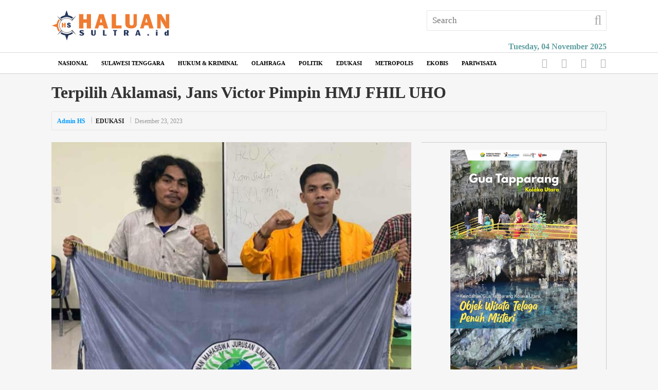

--- FILE ---
content_type: text/html; charset=UTF-8
request_url: https://haluansultra.id/2023/12/23/terpilih-aklamasi-jans-victor-pimpin-hmj-fhil-uho/
body_size: 23135
content:
<!DOCTYPE html><html class="no-js" lang="id"><head><script data-no-optimize="1">var litespeed_docref=sessionStorage.getItem("litespeed_docref");litespeed_docref&&(Object.defineProperty(document,"referrer",{get:function(){return litespeed_docref}}),sessionStorage.removeItem("litespeed_docref"));</script> <meta charset="UTF-8">
<!--[if IE ]><meta http-equiv="X-UA-Compatible" content="IE=edge,chrome=1">
<![endif]--><link rel="profile" href="https://gmpg.org/xfn/11" /><link rel="icon" href="https://haluansultra.id/wp-content/uploads/2021/05/favicon-new.png" type="image/x-icon" /><meta name="msapplication-TileColor" content="#FFFFFF"><meta name="msapplication-TileImage" content="https://haluansultra.id/wp-content/uploads/2025/11/favicon-150x150-1.png"><link rel="apple-touch-icon-precomposed" href="https://haluansultra.id/wp-content/uploads/2025/11/favicon-150x150-1.png" /><meta name="viewport" content="width=device-width, initial-scale=1"><meta name="apple-mobile-web-app-capable" content="yes"><meta name="apple-mobile-web-app-status-bar-style" content="black"><link rel="prefetch" href="https://haluansultra.id"><link rel="prerender" href="https://haluansultra.id"><link rel="pingback" href="https://haluansultra.id/xmlrpc.php" /><style id="jetpack-boost-critical-css">@media all{#jp-relatedposts{display:none;padding-top:1em;margin:1em 0;position:relative;clear:both}.jp-relatedposts:after{content:"";display:block;clear:both}#jp-relatedposts h3.jp-relatedposts-headline{margin:0 0 1em;display:inline-block;float:left;font-size:9pt;font-weight:700;font-family:inherit}#jp-relatedposts h3.jp-relatedposts-headline em:before{content:"";display:block;width:100%;min-width:30px;border-top:1px solid #dcdcde;border-top:1px solid rgba(0,0,0,.2);margin-bottom:1em}#jp-relatedposts h3.jp-relatedposts-headline em{font-style:normal;font-weight:700}ul{box-sizing:border-box}.entry-content{counter-reset:footnotes}#likes-other-gravatars{display:none;position:absolute;padding:10px 10px 12px;background-color:#2e4453;border-width:0;box-shadow:0 0 10px #2e4453;box-shadow:0 0 10px rgba(46,68,83,.6);min-width:130px;z-index:1000}#likes-other-gravatars.wpl-new-layout{display:none;position:absolute;padding:9px 12px 10px;background-color:#fff;border:solid 1px #dcdcde;border-radius:4px;box-shadow:none;min-width:220px;max-height:240px;height:auto;overflow:auto;z-index:1000}#likes-other-gravatars *{line-height:normal}#likes-other-gravatars .likes-text{color:#fff;font-size:12px;padding-bottom:8px}#likes-other-gravatars.wpl-new-layout .likes-text{color:#101517;font-size:12px;font-weight:500;padding-bottom:8px}#likes-other-gravatars ul{margin:0;padding:0;text-indent:0;list-style-type:none}#likes-other-gravatars ul.wpl-avatars{overflow:auto;display:block;max-height:190px}.post-likes-widget-placeholder .button{display:none}a,article,aside,b,body,div,em,fieldset,form,h1,h2,h3,header,html,i,iframe,img,li,nav,p,span,strong,ul{margin:0;padding:0;border:0;font-size:100%;font:inherit;vertical-align:baseline}html{-webkit-font-smoothing:antialiased;-webkit-text-size-adjust:100%}article,aside,header,nav{display:block}ul{list-style:none}button,input{margin:0}img{max-width:100%;height:auto}iframe{max-width:100%}b,strong{font-weight:700}em,i{font-style:italic}body{font:14px/24px Open Sans,sans-serif;color:#333;background-color:#f6f6f6;overflow-x:hidden}h1,h2,h3{font-weight:700;margin-bottom:12px;color:#444}h1{font-size:28px;line-height:1.4}h2{line-height:1.4}h3{font-size:22px;line-height:1.4}p{margin-bottom:20px}a{text-decoration:none;color:#333}a:link{text-decoration:none}.main-container{width:100%;margin:0 auto;clear:both;display:block}#page,.container{position:relative;margin-right:auto;margin-left:auto;max-width:1080px;min-width:240px}#page{margin-top:10px;padding-bottom:100px;min-height:100px;float:none;clear:both;background:#f6f6f6}.single #page{margin-top:0}header{float:left;width:100%;position:relative}#site-header{position:relative;float:none;width:100%;z-index:99}#header{position:relative;float:left;width:100%;background:#141414;padding-top:20px;padding-bottom:20px;z-index:5}#header h2{font-size:30px;float:left;display:inline-block;line-height:1;position:relative;margin-bottom:0}#logo a{float:left;line-height:1}#logo img{float:left}.logo-wrap{float:left;overflow:hidden}#header .widget_search{float:right;clear:none;width:auto;padding:0;border:0;overflow:visible;background:0 0}#header #searchform{width:350px}.navigation-wrap{float:left;width:100%;clear:both;background:#141414;position:relative;box-shadow:0 1px 0 rgba(0,0,0,.15)}.navigation-wrap:before{position:absolute;content:"";width:100%;height:1px;top:-1px;left:0;background:rgba(0,0,0,.15);z-index:11}#secondary-navigation{float:left}#secondary-navigation a{padding:0 13px;line-height:40px;color:#fff;position:relative}.navigation a:before{position:absolute;content:"";width:100%;height:1px;left:0;top:-1px;z-index:12;background:0 0}.navigation ul{margin:0 auto}.navigation ul li{float:left;line-height:24px;position:relative}.navigation ul li a,.navigation ul li a:link{display:inline-block}.clearfix:after,.clearfix:before{content:" ";display:table}.clearfix:after{clear:both}a#pull{display:none}.header-social{float:right;margin-left:15px;line-height:40px;margin-right:-12px}.header-social a{color:#aeaeae;font-size:18px;line-height:40px;float:left;width:38px;text-align:center}.header-social a:last-child{margin-right:0}.article{float:left;width:66.666667%;max-width:720px;position:relative}.single .article{width:64.815%;max-width:700px}#content_box{float:left;width:100%}.post{float:left;width:100%;word-wrap:break-word}.single_post{float:left;width:100%;margin-bottom:30px}.post-single-content{clear:both}.wp-post-image{float:left}.featured-thumbnail{float:left;max-width:100%;position:relative}.single_post .featured-thumbnail{margin-bottom:20px}.featured-thumbnail:before{position:absolute;content:"";top:0;display:block;height:100%;width:100%;z-index:2;background:rgba(0,0,0,.15)}.featured-thumbnail img{float:left;width:100%;margin-bottom:0}.title{clear:both}.single-title{float:left;width:100%;line-height:1.07;margin-bottom:0;margin-top:20px}.post-info{float:left;width:100%;clear:both;line-height:20px}.post-info a{color:inherit}.post-info>span{float:left;position:relative;margin-right:5px;padding-right:5px}.post-info>span:after{position:absolute;content:"|";right:-3px;line-height:20px;top:-1px}.post-info>span:last-child{margin-right:0;padding-right:0}.post-info>span:last-child:after{display:none}.single-header .post-info{font-size:12px;margin:20px 0 23px;border-radius:3px;border:1px solid #e6e6e6;box-sizing:border-box}.single-header .post-info>span{margin:6px 0 5px;padding:2px 10px}.single-header .post-info .theauthor a{color:#009bff;font-weight:700}.single-header .post-info .thecategory a{color:#222;font-weight:700;text-transform:uppercase}.widget .post-title a{color:inherit}input{padding:8px 12px;font-size:14px;color:#666;border:1px solid #d8d8d8;font-family:inherit}#searchform{position:relative;float:left;clear:both;width:100%}#s{float:left;width:100%;max-width:100%;color:#333;padding:0 10px;padding-right:15%;line-height:40px;border-radius:2px;box-sizing:border-box;border:1px solid rgba(0,0,0,.1);background:rgba(255,255,255,.92)}#header #s{font-size:17px;line-height:38px}.sbutton{position:absolute;width:15%;height:40px;border:0;z-index:10;right:0;background:0 0}#searchform .fa-search{position:absolute;font-size:26px;top:7px;right:10px;color:#aaa}.sidebar.c-4-12{float:right;width:33.333333%;line-height:1.29;max-width:360px;border-right:1px solid #ccc;border-top:1px solid #ccc;box-sizing:border-box;position:relative}.sidebar.c-4-12:before{position:absolute;content:"";width:1px;top:0;left:0;height:100%;z-index:1;background:0 0}#sidebar .wp-post-image{margin-bottom:0;margin-top:5px;margin-right:15px;margin-left:0;float:left}.post .featured-thumbnail img{margin-top:0;margin-right:0}.post .featured-thumbnail:before{display:none}.widget{float:left;clear:both;width:100%;padding:0 16px;border-bottom:1px solid rgba(0,0,0,.15);background:0 0;box-sizing:border-box}.widget li{margin:0-16px;padding:11px 16px 10px;border-bottom:1px solid #dcdcdc}.widget li a{color:inherit}.widget h3{margin:0-16px;padding:11px 16px 10px;background-color:transparent;border-bottom:1px solid rgba(0,0,0,.1)}.widget .post-info{float:none;width:auto;clear:none;margin-bottom:7px;overflow:hidden}.widget .post-title{font-weight:700;overflow:hidden}.advanced-recent-posts li{list-style:none!important;margin:0-16px;padding:15px 20px;padding-top:10px;overflow:hidden}.advanced-recent-posts a{display:block}.shareit{clear:both;overflow:hidden}.shareit-both{float:left;width:100%;clear:both;margin-bottom:20px}.share-item{float:left;padding:0 10px;font-size:20px;text-align:center;border-right:1px solid #d6d6d6;display:inline-block}.social-text{font-size:8px;line-height:1.5;color:#999;text-transform:uppercase}.share-item.facebooksharebtn a{color:#3b5998}.share-item.stumblebtn a{color:#eb4823}.share-item.twitterbtn a{color:#55acee}.share-item.linkedinbtn a{color:#4875b4}.share-item.gplusbtn a{color:#dd4b39}.share-item.pinbtn a{color:#cb2027}.clear{clear:both}#cancel-comment-reply-link{float:right;color:red;z-index:100;text-transform:capitalize}.slide-caption{overflow:hidden;-webkit-backface-visibility:hidden}.slide-title{float:none;font-size:12px;line-height:1.4;margin-bottom:10px}.breaking-slider-container.loading .breaking-heading,.breaking-slider-container.loading .slide-caption{display:none}.breaking-slider-container.loading:before{color:#fff}.breaking-slider-container{float:left;width:100%;clear:both;z-index:1}.breaking-heading{float:left;width:9%;max-width:100px;padding:10px;margin:11px 0;line-height:1;text-align:center;box-sizing:border-box;text-transform:uppercase;background:rgba(0,0,0,.08)}.breaking-slider-container .breaking-heading{font-size:14px}.breaking-slider-container .slide-caption{padding:11px 0}.breaking-slider-container .slide-title{float:left;color:inherit;line-height:26px;margin:0;padding-right:28px;border-right:1px solid;max-height:26px;overflow:hidden}.breaking-slider-container .slide-reading{float:left;line-height:26px}.breaking-slider-container .slide-reading i{margin-left:8px;margin-right:8px;font-size:18px}html{overflow-x:hidden;-webkit-text-size-adjust:100%}@media screen and (max-width:1100px){#page,.container{max-width:96%}}@media screen and (max-width:1024px){#header #searchform{width:280px}.breaking-heading{width:12%}.breaking-slider-container .slide-title{border:0;padding-right:0}.breaking-slider-container .slide-reading{font-size:16px}.breaking-slider-container .slide-reading i{font-size:18px;margin-right:0}}@media screen and (max-width:960px){img{max-width:100%;height:auto!important}}@media screen and (min-width:865px){.navigation.mobile-only{display:none}}@media screen and (max-width:865px){.navigation{width:100%;border:none;display:none}#secondary-navigation{position:relative!important}.navigation .menu a{background:0 0}#secondary-navigation .navigation .menu>li{padding:0}#secondary-navigation .navigation .menu a{padding:0!important;text-indent:15px;border:0}.navigation .menu{display:block!important;float:none;background:0 0;margin-bottom:0}.navigation ul li:after{display:none}.navigation ul li:before{display:none}a#pull{display:inline-block;position:relative}a#pull:after{content:"";display:inline-block;position:relative;top:0;margin-left:8px;font-family:FontAwesome}#catcher{height:0!important}.main-container{position:relative;left:0}.navigation.mobile-menu-wrapper{display:block;position:fixed;top:0;left:-300px;width:300px;height:100%;border-right:1px solid rgba(0,0,0,.1);overflow:auto;box-sizing:border-box;-webkit-backface-visibility:hidden}.navigation ul li{width:100%;display:block;border-bottom:1px solid rgba(0,0,0,.1)}.navigation ul li a{padding:9px 0;width:100%;border:none}#site-header .navigation a:before{display:none}}@media screen and (max-width:800px){.breaking-heading{width:17%}}@media screen and (max-width:720px){.article{float:none;width:100%!important;max-width:100%!important;margin-left:auto;margin-right:auto;overflow:hidden}.single #page{padding-right:5px}.sidebar.c-4-12{float:none!important;width:100%!important;margin:0 auto;overflow:hidden;margin-top:30px}.sidebar.c-4-12:before{left:0}#content_box{padding-right:0;padding-left:0!important}#header .widget_search{clear:left;width:100%;margin-top:20px}#header #searchform{width:100%}}@media screen and (max-width:600px){.featured-thumbnail img{width:100%}.breaking-heading{font-size:13px;width:20%}.breaking-slider-container .slide-reading,.breaking-slider-container .slide-title{font-size:15px}}@media screen and (max-width:480px){.navigation{margin-top:0;margin-bottom:0}.breaking-heading{display:none}.featured-thumbnail{width:100%}.single-title{font-size:24px!important}}@font-face{font-family:FontAwesome;font-weight:400;font-style:normal}.fa{display:inline-block;font:normal normal normal 14px/1 FontAwesome;font-size:inherit;text-rendering:auto;-webkit-font-smoothing:antialiased;-moz-osx-font-smoothing:grayscale}.fa-search:before{content:""}.fa-twitter:before{content:""}.fa-facebook:before{content:""}.fa-google-plus:before{content:""}.fa-linkedin:before{content:""}.fa-youtube:before{content:""}.fa-instagram:before{content:""}.fa-arrow-circle-o-right:before{content:""}.fa-stumbleupon:before{content:""}.fa-pinterest-p:before{content:""}}</style><title>Terpilih Aklamasi, Jans Victor Pimpin HMJ FHIL UHO &#8211; Haluan Sultra</title><meta name='robots' content='max-image-preview:large' /><style>img:is([sizes="auto" i], [sizes^="auto," i]) { contain-intrinsic-size: 3000px 1500px }</style><link rel='dns-prefetch' href='//secure.gravatar.com' /><link rel='dns-prefetch' href='//www.googletagmanager.com' /><link rel='dns-prefetch' href='//stats.wp.com' /><link rel='dns-prefetch' href='//widgets.wp.com' /><link rel='dns-prefetch' href='//s0.wp.com' /><link rel='dns-prefetch' href='//0.gravatar.com' /><link rel='dns-prefetch' href='//1.gravatar.com' /><link rel='dns-prefetch' href='//2.gravatar.com' /><link rel='dns-prefetch' href='//jetpack.wordpress.com' /><link rel='dns-prefetch' href='//public-api.wordpress.com' /><link rel='preconnect' href='//i0.wp.com' /><link rel='preconnect' href='//c0.wp.com' /><link rel="alternate" type="application/rss+xml" title="Haluan Sultra &raquo; Feed" href="https://haluansultra.id/feed/" /><link rel="alternate" type="application/rss+xml" title="Haluan Sultra &raquo; Umpan Komentar" href="https://haluansultra.id/comments/feed/" /><link rel="alternate" type="application/rss+xml" title="Haluan Sultra &raquo; Terpilih Aklamasi, Jans Victor Pimpin HMJ FHIL UHO Umpan Komentar" href="https://haluansultra.id/2023/12/23/terpilih-aklamasi-jans-victor-pimpin-hmj-fhil-uho/feed/" />
<noscript><link rel='stylesheet' id='all-css-602b8a99ab61d9426b1825cca80b0bb4' href='https://haluansultra.id/wp-content/boost-cache/static/ea87eca4c8.min.css' type='text/css' media='all' /></noscript><style id='newstoday-stylesheet-inline-css'>body {background-color:#f6f6f6;background-image:url(https://haluansultra.id/wp-content/themes/mts_newstoday/images/nobg.png);}
		#header {background-color:#ffffff;background-image:url(https://haluansultra.id/wp-content/themes/mts_newstoday/images/nobg.png);}
		.navigation-wrap, .navigation.mobile-menu-wrapper, .navigation ul ul {background-color:#ffffff;background-image:url(https://haluansultra.id/wp-content/themes/mts_newstoday/images/nobg.png);}
		.breaking-slider-container {background-color:#5f9ea0;background-image:url(https://haluansultra.id/wp-content/themes/mts_newstoday/images/nobg.png);}
		.footer-navigation {background-color:#f6f6f6;background-image:url(https://haluansultra.id/wp-content/themes/mts_newstoday/images/nobg.png);}
		.first-footer-widgets {background-color:#151515;background-image:url(https://haluansultra.id/wp-content/themes/mts_newstoday/images/nobg.png);}
		.second-footer-widgets {background-color:#0e0e0e;background-image:url(https://haluansultra.id/wp-content/themes/mts_newstoday/images/nobg.png);}
		.copyrights { background: #151515; }
		.social-sharing-floating { background: #dadcde; }

		a:hover, .mts_call_to_action strong, .latestPost .title a:hover, .primary-slider .slide-title a:hover, .single-header .post-info .theauthor a, .single-header .post-info .thecategory a:hover, #site-footer .widget li a:hover, .slider-readmore a, .article-hero-posts .read-story:hover, .footer-navigation li a:hover, .single_post a:not(.wp-block-button__link):not(.wp-block-file__button), .single_page a, .textwidget a, .article-highlight-posts .latestPost.post-3:hover .title, .article-highlight-posts .latestPost.post-4:hover .title, .single_post a:not(.wp-block-button a) { color:#009bff; }

		#move-to-top, .latestPost-review-wrapper, #wpmm-megamenu .review-total-only, html .review-type-circle.latestPost-review-wrapper, .widget .review-total-only.large-thumb, .pagination .nav-previous a, .pagination .nav-next a, .pagination a:hover, .pagination .prev.page-numbers, .pagination .next.page-numbers, #load-posts a, .tags a, .tagcloud a, input[type='submit'], .pagination .page-numbers.current, .single .pagination > .current, .widget .wpt_widget_content .tab_title.selected a, .widget .wpt_widget_content #tags-tab-content ul li a, .widget .wp_review_tab_widget_content .tab_title.selected a, #wp-subscribe.wp-subscribe-1, .woocommerce a.button, .woocommerce-page a.button, .woocommerce button.button, .woocommerce-page button.button, .woocommerce input.button, .woocommerce-page input.button, .woocommerce #respond input#submit, .woocommerce-page #respond input#submit, .woocommerce #content input.button, .woocommerce-page #content input.button, .woocommerce #respond input#submit.alt, .woocommerce a.button.alt, .woocommerce button.button.alt, .woocommerce input.button.alt, .woocommerce #respond input#submit.alt.disabled, .woocommerce #respond input#submit.alt:disabled, .woocommerce #respond input#submit.alt:disabled[disabled], .woocommerce a.button.alt.disabled, .woocommerce a.button.alt:disabled, .woocommerce a.button.alt:disabled[disabled], .woocommerce button.button.alt.disabled, .woocommerce button.button.alt:disabled, .woocommerce button.button.alt:disabled[disabled], .woocommerce input.button.alt:disabled, .woocommerce input.button.alt:disabled[disabled], .woocommerce span.onsale, .woocommerce nav.woocommerce-pagination ul li span.current, .woocommerce-page nav.woocommerce-pagination ul li span.current, .woocommerce #content nav.woocommerce-pagination ul li span.current, .woocommerce-page #content nav.woocommerce-pagination ul li span.current, .woocommerce nav.woocommerce-pagination ul li a:hover, .woocommerce-page nav.woocommerce-pagination ul li a:hover, .woocommerce #content nav.woocommerce-pagination ul li a:hover, .woocommerce-page #content nav.woocommerce-pagination ul li a:hover, .woocommerce nav.woocommerce-pagination ul li a:focus, .woocommerce-page nav.woocommerce-pagination ul li a:focus, .woocommerce #content nav.woocommerce-pagination ul li a:focus, .woocommerce-page #content nav.woocommerce-pagination ul li a:focus, #commentform input#submit, .woocommerce-account .woocommerce-MyAccount-navigation li.is-active, .woocommerce-product-search button[type='submit'], .woocommerce .woocommerce-widget-layered-nav-dropdown__submit { background-color:#009bff; }

		.widget .wpt_widget_content .tab_title.selected a, .widget .wp_review_tab_widget_content .tab_title.selected a { border-color:#009bff; }

		
		
		.header-social a.header-facebook:hover { color: #5d82d1; }.header-social a.header-twitter:hover { color: #40bff5; }.header-social a.header-instagram:hover { color: #91653f; }.header-social a.header-youtube:hover { color: #c9322b; }
		.bypostauthor > .comment-list .fn:after { content: "Author"; font-size: 10px; text-transform: uppercase; padding: 1px 10px; background: #141414; color: #FFF; margin-left: 5px; }
		
		
		
		#mts_recent_posts_widget-5 .widget-title{
background-color :  cadetblue;
color : white
}

#single_category_posts_widget-8 .widget-title{
background-color :  cadetblue;
color : white
}

#single_category_posts_widget-9 .widget-title{
background-color :  cadetblue;
color : white
}

#single_category_posts_widget-10 .widget-title{
background-color :  cadetblue;
color : white
}


.owl-controls{
display: none
}

.Nasional {
background-color: cadetblue;
color : white
}

.Sulawesi{
background-color: cadetblue;
color : white
}

.widget .post-title {
font-weight:bold !important;
}

.full-slider-item a:last-child:before {
    bottom: 0;
    content: "";
    display: block;
    height: 100%;
    width: 100%;
    position: absolute;
    -webkit-transition: background-color 0.3s ease;
    transition: background-color 0.3s ease;
z-index: 1;
background: -webkit-gradient(linear, left top, left bottom, color-stop(40%, rgba(0, 0, 0, 0)), color-stop(100%, rgba(0, 0, 0, 0.7)));
    background: -webkit-linear-gradient(top, rgba(0, 0, 0, 0) 40%, rgba(0, 0, 0, 0.7) 100%);
    background: linear-gradient(to bottom, rgba(0, 0, 0, 0) 40%, rgba(0, 0, 0, 0.7) 100%);
}

.my-slider{
z-index : 1;
text-shadow: 0 0 3px #000000, 0 0 5px #000000;
}</style><style id='classic-theme-styles-inline-css'>/*! This file is auto-generated */
.wp-block-button__link{color:#fff;background-color:#32373c;border-radius:9999px;box-shadow:none;text-decoration:none;padding:calc(.667em + 2px) calc(1.333em + 2px);font-size:1.125em}.wp-block-file__button{background:#32373c;color:#fff;text-decoration:none}</style><style id='jetpack-sharing-buttons-style-inline-css'>.jetpack-sharing-buttons__services-list{display:flex;flex-direction:row;flex-wrap:wrap;gap:0;list-style-type:none;margin:5px;padding:0}.jetpack-sharing-buttons__services-list.has-small-icon-size{font-size:12px}.jetpack-sharing-buttons__services-list.has-normal-icon-size{font-size:16px}.jetpack-sharing-buttons__services-list.has-large-icon-size{font-size:24px}.jetpack-sharing-buttons__services-list.has-huge-icon-size{font-size:36px}@media print{.jetpack-sharing-buttons__services-list{display:none!important}}.editor-styles-wrapper .wp-block-jetpack-sharing-buttons{gap:0;padding-inline-start:0}ul.jetpack-sharing-buttons__services-list.has-background{padding:1.25em 2.375em}</style><style id='global-styles-inline-css'>:root{--wp--preset--aspect-ratio--square: 1;--wp--preset--aspect-ratio--4-3: 4/3;--wp--preset--aspect-ratio--3-4: 3/4;--wp--preset--aspect-ratio--3-2: 3/2;--wp--preset--aspect-ratio--2-3: 2/3;--wp--preset--aspect-ratio--16-9: 16/9;--wp--preset--aspect-ratio--9-16: 9/16;--wp--preset--color--black: #000000;--wp--preset--color--cyan-bluish-gray: #abb8c3;--wp--preset--color--white: #ffffff;--wp--preset--color--pale-pink: #f78da7;--wp--preset--color--vivid-red: #cf2e2e;--wp--preset--color--luminous-vivid-orange: #ff6900;--wp--preset--color--luminous-vivid-amber: #fcb900;--wp--preset--color--light-green-cyan: #7bdcb5;--wp--preset--color--vivid-green-cyan: #00d084;--wp--preset--color--pale-cyan-blue: #8ed1fc;--wp--preset--color--vivid-cyan-blue: #0693e3;--wp--preset--color--vivid-purple: #9b51e0;--wp--preset--gradient--vivid-cyan-blue-to-vivid-purple: linear-gradient(135deg,rgba(6,147,227,1) 0%,rgb(155,81,224) 100%);--wp--preset--gradient--light-green-cyan-to-vivid-green-cyan: linear-gradient(135deg,rgb(122,220,180) 0%,rgb(0,208,130) 100%);--wp--preset--gradient--luminous-vivid-amber-to-luminous-vivid-orange: linear-gradient(135deg,rgba(252,185,0,1) 0%,rgba(255,105,0,1) 100%);--wp--preset--gradient--luminous-vivid-orange-to-vivid-red: linear-gradient(135deg,rgba(255,105,0,1) 0%,rgb(207,46,46) 100%);--wp--preset--gradient--very-light-gray-to-cyan-bluish-gray: linear-gradient(135deg,rgb(238,238,238) 0%,rgb(169,184,195) 100%);--wp--preset--gradient--cool-to-warm-spectrum: linear-gradient(135deg,rgb(74,234,220) 0%,rgb(151,120,209) 20%,rgb(207,42,186) 40%,rgb(238,44,130) 60%,rgb(251,105,98) 80%,rgb(254,248,76) 100%);--wp--preset--gradient--blush-light-purple: linear-gradient(135deg,rgb(255,206,236) 0%,rgb(152,150,240) 100%);--wp--preset--gradient--blush-bordeaux: linear-gradient(135deg,rgb(254,205,165) 0%,rgb(254,45,45) 50%,rgb(107,0,62) 100%);--wp--preset--gradient--luminous-dusk: linear-gradient(135deg,rgb(255,203,112) 0%,rgb(199,81,192) 50%,rgb(65,88,208) 100%);--wp--preset--gradient--pale-ocean: linear-gradient(135deg,rgb(255,245,203) 0%,rgb(182,227,212) 50%,rgb(51,167,181) 100%);--wp--preset--gradient--electric-grass: linear-gradient(135deg,rgb(202,248,128) 0%,rgb(113,206,126) 100%);--wp--preset--gradient--midnight: linear-gradient(135deg,rgb(2,3,129) 0%,rgb(40,116,252) 100%);--wp--preset--font-size--small: 13px;--wp--preset--font-size--medium: 20px;--wp--preset--font-size--large: 36px;--wp--preset--font-size--x-large: 42px;--wp--preset--spacing--20: 0.44rem;--wp--preset--spacing--30: 0.67rem;--wp--preset--spacing--40: 1rem;--wp--preset--spacing--50: 1.5rem;--wp--preset--spacing--60: 2.25rem;--wp--preset--spacing--70: 3.38rem;--wp--preset--spacing--80: 5.06rem;--wp--preset--shadow--natural: 6px 6px 9px rgba(0, 0, 0, 0.2);--wp--preset--shadow--deep: 12px 12px 50px rgba(0, 0, 0, 0.4);--wp--preset--shadow--sharp: 6px 6px 0px rgba(0, 0, 0, 0.2);--wp--preset--shadow--outlined: 6px 6px 0px -3px rgba(255, 255, 255, 1), 6px 6px rgba(0, 0, 0, 1);--wp--preset--shadow--crisp: 6px 6px 0px rgba(0, 0, 0, 1);}:where(.is-layout-flex){gap: 0.5em;}:where(.is-layout-grid){gap: 0.5em;}body .is-layout-flex{display: flex;}.is-layout-flex{flex-wrap: wrap;align-items: center;}.is-layout-flex > :is(*, div){margin: 0;}body .is-layout-grid{display: grid;}.is-layout-grid > :is(*, div){margin: 0;}:where(.wp-block-columns.is-layout-flex){gap: 2em;}:where(.wp-block-columns.is-layout-grid){gap: 2em;}:where(.wp-block-post-template.is-layout-flex){gap: 1.25em;}:where(.wp-block-post-template.is-layout-grid){gap: 1.25em;}.has-black-color{color: var(--wp--preset--color--black) !important;}.has-cyan-bluish-gray-color{color: var(--wp--preset--color--cyan-bluish-gray) !important;}.has-white-color{color: var(--wp--preset--color--white) !important;}.has-pale-pink-color{color: var(--wp--preset--color--pale-pink) !important;}.has-vivid-red-color{color: var(--wp--preset--color--vivid-red) !important;}.has-luminous-vivid-orange-color{color: var(--wp--preset--color--luminous-vivid-orange) !important;}.has-luminous-vivid-amber-color{color: var(--wp--preset--color--luminous-vivid-amber) !important;}.has-light-green-cyan-color{color: var(--wp--preset--color--light-green-cyan) !important;}.has-vivid-green-cyan-color{color: var(--wp--preset--color--vivid-green-cyan) !important;}.has-pale-cyan-blue-color{color: var(--wp--preset--color--pale-cyan-blue) !important;}.has-vivid-cyan-blue-color{color: var(--wp--preset--color--vivid-cyan-blue) !important;}.has-vivid-purple-color{color: var(--wp--preset--color--vivid-purple) !important;}.has-black-background-color{background-color: var(--wp--preset--color--black) !important;}.has-cyan-bluish-gray-background-color{background-color: var(--wp--preset--color--cyan-bluish-gray) !important;}.has-white-background-color{background-color: var(--wp--preset--color--white) !important;}.has-pale-pink-background-color{background-color: var(--wp--preset--color--pale-pink) !important;}.has-vivid-red-background-color{background-color: var(--wp--preset--color--vivid-red) !important;}.has-luminous-vivid-orange-background-color{background-color: var(--wp--preset--color--luminous-vivid-orange) !important;}.has-luminous-vivid-amber-background-color{background-color: var(--wp--preset--color--luminous-vivid-amber) !important;}.has-light-green-cyan-background-color{background-color: var(--wp--preset--color--light-green-cyan) !important;}.has-vivid-green-cyan-background-color{background-color: var(--wp--preset--color--vivid-green-cyan) !important;}.has-pale-cyan-blue-background-color{background-color: var(--wp--preset--color--pale-cyan-blue) !important;}.has-vivid-cyan-blue-background-color{background-color: var(--wp--preset--color--vivid-cyan-blue) !important;}.has-vivid-purple-background-color{background-color: var(--wp--preset--color--vivid-purple) !important;}.has-black-border-color{border-color: var(--wp--preset--color--black) !important;}.has-cyan-bluish-gray-border-color{border-color: var(--wp--preset--color--cyan-bluish-gray) !important;}.has-white-border-color{border-color: var(--wp--preset--color--white) !important;}.has-pale-pink-border-color{border-color: var(--wp--preset--color--pale-pink) !important;}.has-vivid-red-border-color{border-color: var(--wp--preset--color--vivid-red) !important;}.has-luminous-vivid-orange-border-color{border-color: var(--wp--preset--color--luminous-vivid-orange) !important;}.has-luminous-vivid-amber-border-color{border-color: var(--wp--preset--color--luminous-vivid-amber) !important;}.has-light-green-cyan-border-color{border-color: var(--wp--preset--color--light-green-cyan) !important;}.has-vivid-green-cyan-border-color{border-color: var(--wp--preset--color--vivid-green-cyan) !important;}.has-pale-cyan-blue-border-color{border-color: var(--wp--preset--color--pale-cyan-blue) !important;}.has-vivid-cyan-blue-border-color{border-color: var(--wp--preset--color--vivid-cyan-blue) !important;}.has-vivid-purple-border-color{border-color: var(--wp--preset--color--vivid-purple) !important;}.has-vivid-cyan-blue-to-vivid-purple-gradient-background{background: var(--wp--preset--gradient--vivid-cyan-blue-to-vivid-purple) !important;}.has-light-green-cyan-to-vivid-green-cyan-gradient-background{background: var(--wp--preset--gradient--light-green-cyan-to-vivid-green-cyan) !important;}.has-luminous-vivid-amber-to-luminous-vivid-orange-gradient-background{background: var(--wp--preset--gradient--luminous-vivid-amber-to-luminous-vivid-orange) !important;}.has-luminous-vivid-orange-to-vivid-red-gradient-background{background: var(--wp--preset--gradient--luminous-vivid-orange-to-vivid-red) !important;}.has-very-light-gray-to-cyan-bluish-gray-gradient-background{background: var(--wp--preset--gradient--very-light-gray-to-cyan-bluish-gray) !important;}.has-cool-to-warm-spectrum-gradient-background{background: var(--wp--preset--gradient--cool-to-warm-spectrum) !important;}.has-blush-light-purple-gradient-background{background: var(--wp--preset--gradient--blush-light-purple) !important;}.has-blush-bordeaux-gradient-background{background: var(--wp--preset--gradient--blush-bordeaux) !important;}.has-luminous-dusk-gradient-background{background: var(--wp--preset--gradient--luminous-dusk) !important;}.has-pale-ocean-gradient-background{background: var(--wp--preset--gradient--pale-ocean) !important;}.has-electric-grass-gradient-background{background: var(--wp--preset--gradient--electric-grass) !important;}.has-midnight-gradient-background{background: var(--wp--preset--gradient--midnight) !important;}.has-small-font-size{font-size: var(--wp--preset--font-size--small) !important;}.has-medium-font-size{font-size: var(--wp--preset--font-size--medium) !important;}.has-large-font-size{font-size: var(--wp--preset--font-size--large) !important;}.has-x-large-font-size{font-size: var(--wp--preset--font-size--x-large) !important;}
:where(.wp-block-post-template.is-layout-flex){gap: 1.25em;}:where(.wp-block-post-template.is-layout-grid){gap: 1.25em;}
:where(.wp-block-columns.is-layout-flex){gap: 2em;}:where(.wp-block-columns.is-layout-grid){gap: 2em;}
:root :where(.wp-block-pullquote){font-size: 1.5em;line-height: 1.6;}</style> <script data-jetpack-boost="ignore" type="litespeed/javascript" data-src="https://haluansultra.id/wp-includes/js/jquery/jquery.min.js" id="jquery-core-js"></script> <link rel="https://api.w.org/" href="https://haluansultra.id/wp-json/" /><link rel="alternate" title="JSON" type="application/json" href="https://haluansultra.id/wp-json/wp/v2/posts/14048" /><link rel="EditURI" type="application/rsd+xml" title="RSD" href="https://haluansultra.id/xmlrpc.php?rsd" /><meta name="generator" content="WordPress 6.8.3" /><link rel="canonical" href="https://haluansultra.id/2023/12/23/terpilih-aklamasi-jans-victor-pimpin-hmj-fhil-uho/" /><link rel='shortlink' href='https://wp.me/peURqX-3EA' /><link rel="alternate" title="oEmbed (JSON)" type="application/json+oembed" href="https://haluansultra.id/wp-json/oembed/1.0/embed?url=https%3A%2F%2Fhaluansultra.id%2F2023%2F12%2F23%2Fterpilih-aklamasi-jans-victor-pimpin-hmj-fhil-uho%2F" /><link rel="alternate" title="oEmbed (XML)" type="text/xml+oembed" href="https://haluansultra.id/wp-json/oembed/1.0/embed?url=https%3A%2F%2Fhaluansultra.id%2F2023%2F12%2F23%2Fterpilih-aklamasi-jans-victor-pimpin-hmj-fhil-uho%2F&#038;format=xml" /><meta name="generator" content="Site Kit by Google 1.165.0" /><style>img#wpstats{display:none}</style><style type="text/css">#logo a { font-family: 'Open Sans'; font-weight: 700; font-size: 36px; color: #333333;text-transform: uppercase; }
#secondary-navigation a { font-family: 'Open Sans'; font-weight: 800; font-size: 11px; color: #000000;text-transform: uppercase; }
.mts_call_to_action { font-family: 'Open Sans'; font-weight: normal; font-size: 16px; color: #aeaeae; }
.breaking-heading, .breaking-slider-container .slide-title, .slide-reading { font-family: 'Open Sans'; font-weight: 700; font-size: 16px; color: #ffffff; }
.latestPost .title { font-family: 'Open Sans'; font-weight: normal; font-size: 14px; color: #333333; }
.article-four-posts .latestPost .title { font-family: 'Open Sans'; font-weight: normal; font-size: 13px; color: #333333; }
.article-highlight-posts .latestPost .title { font-family: 'Open Sans'; font-weight: normal; font-size: 13px; color: #333333; }
.article-hero-posts .latestPost .title { font-family: 'Open Sans'; font-weight: 700; font-size: 35px; color: #ffffff; }
.primary-slider .slide-title { font-family: 'Open Sans'; font-weight: 300; font-size: 22px; color: #333333; }
.post-info, .breadcrumb { font-family: 'Open Sans'; font-weight: normal; font-size: 11px; color: #999999; }
.single-title { font-family: 'Open Sans'; font-weight: 700; font-size: 32px; color: #333333; }
body { font-family: 'Open Sans'; font-weight: normal; font-size: 16px; color: #333333; }
.widget h3 { font-family: 'Open Sans'; font-weight: 700; font-size: 15px; color: #282828;text-transform: uppercase; }
.widget .post-title, .widget-slider .slide-title, .sidebar .widget .entry-title { font-family: 'Open Sans'; font-weight: normal; font-size: 14px; color: #282828; }
.widget { font-family: 'Open Sans'; font-weight: normal; font-size: 14px; color: #20303c; }
.footer-navigation li a { font-family: 'Open Sans'; font-weight: normal; font-size: 16px; color: #2e2e2e; }
#site-footer .widget h3 { font-family: 'Open Sans'; font-weight: 700; font-size: 15px; color: #b5b5b5;text-transform: uppercase; }
#site-footer .widget .post-title, #site-footer .widget-slider .slide-title, #site-footer .widget .entry-title { font-family: 'Open Sans'; font-weight: normal; font-size: 14px; color: #7e7d7d; }
#site-footer, #site-footer .widget { font-family: 'Open Sans'; font-weight: normal; font-size: 14px; color: #555555; }
#site-footer .second-footer-widgets .widget h3 { font-family: 'Open Sans'; font-weight: 700; font-size: 15px; color: #b5b5b5;text-transform: uppercase; }
#site-footer .second-footer-widgets .widget .post-title, #site-footer .second-footer-widgets .widget-slider .slide-title, #site-footer .second-footer-widgets .widget .entry-title { font-family: 'Open Sans'; font-weight: normal; font-size: 14px; color: #7e7d7d; }
#site-footer .second-footer-widgets, #site-footer .second-footer-widgets .widget { font-family: 'Open Sans'; font-weight: normal; font-size: 14px; color: #555555; }
.copyrights { font-family: 'Open Sans'; font-weight: normal; font-size: 14px; color: #7e7d7d; }
h1 { font-family: 'Open Sans'; font-weight: 700; font-size: 28px; color: #333333; }
h2 { font-family: 'Open Sans'; font-weight: 700; font-size: 24px; color: #333333; }
h3 { font-family: 'Open Sans'; font-weight: 700; font-size: 22px; color: #333333; }
h4 { font-family: 'Open Sans'; font-weight: 700; font-size: 20px; color: #333333; }
h5 { font-family: 'Open Sans'; font-weight: 700; font-size: 18px; color: #333333; }
h6 { font-family: 'Open Sans'; font-weight: 700; font-size: 16px; color: #333333; }</style> <script data-jetpack-boost="ignore" type="application/ld+json">{
    "@context": "http://schema.org",
    "@type": "BlogPosting",
    "mainEntityOfPage": {
        "@type": "WebPage",
        "@id": "https://haluansultra.id/2023/12/23/terpilih-aklamasi-jans-victor-pimpin-hmj-fhil-uho/"
    },
    "headline": "Terpilih Aklamasi, Jans Victor Pimpin HMJ FHIL UHO &#8211; Haluan Sultra",
    "image": {
        "@type": "ImageObject",
        "url": "https://i0.wp.com/haluansultra.id/wp-content/uploads/2023/12/IMG_20231223_171707.jpg?fit=800%2C732&ssl=1",
        "width": 800,
        "height": 732
    },
    "datePublished": "2023-12-23T17:18:57+0800",
    "dateModified": "2023-12-23T17:19:00+0800",
    "author": {
        "@type": "Person",
        "name": "Admin HS"
    },
    "publisher": {
        "@type": "Organization",
        "name": "Haluan Sultra",
        "logo": {
            "@type": "ImageObject",
            "url": "https://i0.wp.com/haluansultra.id/wp-content/uploads/2025/11/logo-5.png?fit=230%2C59&ssl=1",
            "width": 230,
            "height": 59
        }
    },
    "description": "HALUANSULTRA.ID - Jans Victor, tepilih sebagai ketua Himpunan Mahasiswa Jurusan (HMJ) Ilmu Lingkungan Fakultas"
}</script> <meta name="description" content="HALUANSULTRA.ID - Jans Victor, tepilih sebagai ketua Himpunan Mahasiswa Jurusan (HMJ) Ilmu Lingkungan Fakultas Kehutanan dan Ilmu Lingkungan (FHIL) Universitas Halu Oleo (UHO) periode 2023-2024. Jans, terpilih aklamasi setelah melalui Rapat Umum Anggota (RUA) ke-VIdi Gedung Kampus FHIL Jum’at (22/12/2023). Ketua Panita RUA ke- VI, Aditya mengatakan proses pemilihan berlangsung sesuai aturan. Acara ini mengusung&hellip;" /><meta property="og:type" content="article" /><meta property="og:title" content="Terpilih Aklamasi, Jans Victor Pimpin HMJ FHIL UHO" /><meta property="og:url" content="https://haluansultra.id/2023/12/23/terpilih-aklamasi-jans-victor-pimpin-hmj-fhil-uho/" /><meta property="og:description" content="HALUANSULTRA.ID &#8211; Jans Victor, tepilih sebagai ketua Himpunan Mahasiswa Jurusan (HMJ) Ilmu Lingkungan Fakultas Kehutanan dan Ilmu Lingkungan (FHIL) Universitas Halu Oleo (UHO) periode 2023-20…" /><meta property="article:published_time" content="2023-12-23T09:18:57+00:00" /><meta property="article:modified_time" content="2023-12-23T09:19:00+00:00" /><meta property="og:site_name" content="Haluan Sultra" /><meta property="og:image" content="https://i0.wp.com/haluansultra.id/wp-content/uploads/2023/12/IMG_20231223_171707.jpg?fit=800%2C732&#038;ssl=1" /><meta property="og:image:width" content="800" /><meta property="og:image:height" content="732" /><meta property="og:image:alt" content="" /><meta property="og:locale" content="id_ID" /><meta name="twitter:text:title" content="Terpilih Aklamasi, Jans Victor Pimpin HMJ FHIL UHO" /><meta name="twitter:image" content="https://i0.wp.com/haluansultra.id/wp-content/uploads/2023/12/IMG_20231223_171707.jpg?fit=800%2C732&#038;ssl=1&#038;w=640" /><meta name="twitter:card" content="summary_large_image" /><link rel="icon" href="https://i0.wp.com/haluansultra.id/wp-content/uploads/2024/10/cropped-icon.png?fit=32%2C32&#038;ssl=1" sizes="32x32" /><link rel="icon" href="https://i0.wp.com/haluansultra.id/wp-content/uploads/2024/10/cropped-icon.png?fit=192%2C192&#038;ssl=1" sizes="192x192" /><link rel="apple-touch-icon" href="https://i0.wp.com/haluansultra.id/wp-content/uploads/2024/10/cropped-icon.png?fit=180%2C180&#038;ssl=1" /><meta name="msapplication-TileImage" content="https://i0.wp.com/haluansultra.id/wp-content/uploads/2024/10/cropped-icon.png?fit=270%2C270&#038;ssl=1" /><style type="text/css" id="wp-custom-css">HALUANSULTRA.ID - Pelunasan Biaya Perjalanan Ibadah Haji (Bipih) 1445 H/2024 M tahap I dibuka sejak 10 Januari 2024. Hingga Rabu 31 Januari 2024, sudah lebih 113 ribu jemaah haji reguler yang melakukan pelunasan. "Bertahap, jemaah haji Indonesia melunasi biaya haji. Sekarang sudah ada 113.243 jemaah yang melakukan pelunasan," sebut Juru Bicara Kementerian Agama Anna Hasbie, di Jakarta, Rabu (31/1/2024).



Jemaah yang sudah melunasi, terdiri atas 101.645 jemaah yang memang masuk alokasi kuota berangkat tahun ini dan 11.598 jemaah kuota cadangan. Sebelum melakulan pelunasan, mereka harus melakukan pemeriksaan untuk memenuhi syarat istithaah kesehatan. Menurut Anna, mulai tahun ini, memenuhi syarat Istitha'ah Kesehatan menjadi salah satu persyaratan bagi jemaah yang masuk alokasi kuota keberangkatan untuk melunasi Bipih. "Sampai hari ini, tercatat ada 168.457 jemaah yang sudah periksa dan memenuhi syarat istithaah kesehatan," sebut Anna.



Jemaah yang sudah melakukan pemeriksaan dan memenuhi syarat istitha'ah kesehatan, kata Anna, dapat melakukan pelunasan Bipih. Keputusan Dirjen PHU mengatur mekanisme pelunasan bagi jemaah haji reguler masuk alokasi kuota keberangkatan tahun ini sebagai berikut.



Pertama, jemaah haji melakukan pembayaran Bipih pada Bank Penerima Setoran (BPS) Bipih yang sama dengan setoran awal atau BPS Bipih pengganti. Kedua, pembayaran Bipih jemaah haji adalah sebesar besaran Bipih per embarkasi dikurangi setoran awal Bipih dan virtual account dari Badan Pengelola Keuangan Haji (BPKH). Ketiga, jemaah haji yang telah melakukan pembayaran Bipih melapor ke Kantor Kementerian Agama Kabupaten/Kota.



Untuk diketahui, dilansir dari laman resmi Kemenag, Indonesia tahun ini mendapat 221.000 kuota haji. Selain itu, Indonesia juga mendapat tambahan kuota sebanyak 20.000 jemaah. Sehingga, total kuota haji Indonesia 2024 berjumlah 241.000 orang. Pelunasan Bipih 1445 H/2024 M tahap pertama dibuka dari 10 Januari – 12 Februari 2024. Tahap pertama ini diperuntukkan bagi jemaah haji masuk alokasi kuota keberangkatan pada musim haji tahun berjalan. Lalu, prioritas jemaah haji reguler lanjut usia dan jemaah haji reguler cadangan. (HS)</style></head><body id="blog" class="wp-singular post-template-default single single-post postid-14048 single-format-standard wp-theme-mts_newstoday main"><div class="main-container"><header id="site-header" class="clearfix" role="banner" itemscope itemtype="http://schema.org/WPHeader"><div id="header" style="padding-bottom:0px"><div class="container"><div class="logo-wrap"><h2 id="logo" class="image-logo" itemprop="headline">
<a href="https://haluansultra.id">
<img data-lazyloaded="1" src="[data-uri]" data-src="https://i0.wp.com/haluansultra.id/wp-content/uploads/2025/11/logo-5.png?fit=230%2C59&#038;ssl=1" alt="Haluan Sultra" width="230" height="59"></a></h2></div><div id="search-6" class="widget widget_search"><form method="get" id="searchform" class="search-form" action="https://haluansultra.id" _lpchecked="1"><fieldset>
<input type="search" name="s" id="s" value="" placeholder="Search"  />
<button id="search-image" class="sbutton" type="submit" value=""><i class="fa fa-search"></i></button></fieldset></form></div><div style="width:100%;float: left;">
<span style="float: right;color: #5f9ea0;"><b>Tuesday, 04 November 2025</b></span></div></div></div><div class="clear" id="catcher"></div><div class="navigation-wrap sticky-navigation"><div class="container clearfix"><div id="secondary-navigation" role="navigation" itemscope itemtype="http://schema.org/SiteNavigationElement">
<a href="#" id="pull" class="toggle-mobile-menu">Menu</a><nav class="navigation clearfix"><ul id="menu-main-menu" class="menu clearfix"><li id="menu-item-2319" class="menu-item menu-item-type-taxonomy menu-item-object-category menu-item-2319"><a href="https://haluansultra.id/category/nasional/"><style>.navigation .menu-item-2319 a:before, .footer-navigation .menu-item-2319 a:before { background:  !important; } .navigation .menu-item-2319:hover > a, .navigation .menu-item-2319 .sub-menu a:hover { color:  !important; }</style>Nasional</a></li><li id="menu-item-2320" class="menu-item menu-item-type-taxonomy menu-item-object-category menu-item-2320"><a href="https://haluansultra.id/category/sulawesi-tenggara/"><style>.navigation .menu-item-2320 a:before, .footer-navigation .menu-item-2320 a:before { background:  !important; } .navigation .menu-item-2320:hover > a, .navigation .menu-item-2320 .sub-menu a:hover { color:  !important; }</style>Sulawesi Tenggara</a></li><li id="menu-item-2321" class="menu-item menu-item-type-taxonomy menu-item-object-category menu-item-2321"><a href="https://haluansultra.id/category/hukum-kriminal/"><style>.navigation .menu-item-2321 a:before, .footer-navigation .menu-item-2321 a:before { background:  !important; } .navigation .menu-item-2321:hover > a, .navigation .menu-item-2321 .sub-menu a:hover { color:  !important; }</style>Hukum &amp; Kriminal</a></li><li id="menu-item-2322" class="menu-item menu-item-type-taxonomy menu-item-object-category menu-item-2322"><a href="https://haluansultra.id/category/olahraga/"><style>.navigation .menu-item-2322 a:before, .footer-navigation .menu-item-2322 a:before { background:  !important; } .navigation .menu-item-2322:hover > a, .navigation .menu-item-2322 .sub-menu a:hover { color:  !important; }</style>Olahraga</a></li><li id="menu-item-2323" class="menu-item menu-item-type-taxonomy menu-item-object-category menu-item-2323"><a href="https://haluansultra.id/category/politik/"><style>.navigation .menu-item-2323 a:before, .footer-navigation .menu-item-2323 a:before { background:  !important; } .navigation .menu-item-2323:hover > a, .navigation .menu-item-2323 .sub-menu a:hover { color:  !important; }</style>Politik</a></li><li id="menu-item-2324" class="menu-item menu-item-type-taxonomy menu-item-object-category current-post-ancestor current-menu-parent current-post-parent menu-item-2324"><a href="https://haluansultra.id/category/edukasi/"><style>.navigation .menu-item-2324 a:before, .footer-navigation .menu-item-2324 a:before { background:  !important; } .navigation .menu-item-2324:hover > a, .navigation .menu-item-2324 .sub-menu a:hover { color:  !important; }</style>Edukasi</a></li><li id="menu-item-2673" class="menu-item menu-item-type-taxonomy menu-item-object-category menu-item-2673"><a href="https://haluansultra.id/category/metropolis/"><style>.navigation .menu-item-2673 a:before, .footer-navigation .menu-item-2673 a:before { background:  !important; } .navigation .menu-item-2673:hover > a, .navigation .menu-item-2673 .sub-menu a:hover { color:  !important; }</style>Metropolis</a></li><li id="menu-item-2672" class="menu-item menu-item-type-taxonomy menu-item-object-category menu-item-2672"><a href="https://haluansultra.id/category/ekonomi-bisnis/"><style>.navigation .menu-item-2672 a:before, .footer-navigation .menu-item-2672 a:before { background:  !important; } .navigation .menu-item-2672:hover > a, .navigation .menu-item-2672 .sub-menu a:hover { color:  !important; }</style>Ekobis</a></li><li id="menu-item-7293" class="menu-item menu-item-type-taxonomy menu-item-object-category menu-item-7293"><a href="https://haluansultra.id/category/pariwisata/"><style>.navigation .menu-item-7293 a:before, .footer-navigation .menu-item-7293 a:before { background:  !important; } .navigation .menu-item-7293:hover > a, .navigation .menu-item-7293 .sub-menu a:hover { color:  !important; }</style>Pariwisata</a></li></ul></nav><nav class="navigation mobile-only clearfix mobile-menu-wrapper"><ul id="menu-main-menu-1" class="menu clearfix"><li class="menu-item menu-item-type-taxonomy menu-item-object-category menu-item-2319"><a href="https://haluansultra.id/category/nasional/"><style>.navigation .menu-item-2319 a:before, .footer-navigation .menu-item-2319 a:before { background:  !important; } .navigation .menu-item-2319:hover > a, .navigation .menu-item-2319 .sub-menu a:hover { color:  !important; }</style>Nasional</a></li><li class="menu-item menu-item-type-taxonomy menu-item-object-category menu-item-2320"><a href="https://haluansultra.id/category/sulawesi-tenggara/"><style>.navigation .menu-item-2320 a:before, .footer-navigation .menu-item-2320 a:before { background:  !important; } .navigation .menu-item-2320:hover > a, .navigation .menu-item-2320 .sub-menu a:hover { color:  !important; }</style>Sulawesi Tenggara</a></li><li class="menu-item menu-item-type-taxonomy menu-item-object-category menu-item-2321"><a href="https://haluansultra.id/category/hukum-kriminal/"><style>.navigation .menu-item-2321 a:before, .footer-navigation .menu-item-2321 a:before { background:  !important; } .navigation .menu-item-2321:hover > a, .navigation .menu-item-2321 .sub-menu a:hover { color:  !important; }</style>Hukum &amp; Kriminal</a></li><li class="menu-item menu-item-type-taxonomy menu-item-object-category menu-item-2322"><a href="https://haluansultra.id/category/olahraga/"><style>.navigation .menu-item-2322 a:before, .footer-navigation .menu-item-2322 a:before { background:  !important; } .navigation .menu-item-2322:hover > a, .navigation .menu-item-2322 .sub-menu a:hover { color:  !important; }</style>Olahraga</a></li><li class="menu-item menu-item-type-taxonomy menu-item-object-category menu-item-2323"><a href="https://haluansultra.id/category/politik/"><style>.navigation .menu-item-2323 a:before, .footer-navigation .menu-item-2323 a:before { background:  !important; } .navigation .menu-item-2323:hover > a, .navigation .menu-item-2323 .sub-menu a:hover { color:  !important; }</style>Politik</a></li><li class="menu-item menu-item-type-taxonomy menu-item-object-category current-post-ancestor current-menu-parent current-post-parent menu-item-2324"><a href="https://haluansultra.id/category/edukasi/"><style>.navigation .menu-item-2324 a:before, .footer-navigation .menu-item-2324 a:before { background:  !important; } .navigation .menu-item-2324:hover > a, .navigation .menu-item-2324 .sub-menu a:hover { color:  !important; }</style>Edukasi</a></li><li class="menu-item menu-item-type-taxonomy menu-item-object-category menu-item-2673"><a href="https://haluansultra.id/category/metropolis/"><style>.navigation .menu-item-2673 a:before, .footer-navigation .menu-item-2673 a:before { background:  !important; } .navigation .menu-item-2673:hover > a, .navigation .menu-item-2673 .sub-menu a:hover { color:  !important; }</style>Metropolis</a></li><li class="menu-item menu-item-type-taxonomy menu-item-object-category menu-item-2672"><a href="https://haluansultra.id/category/ekonomi-bisnis/"><style>.navigation .menu-item-2672 a:before, .footer-navigation .menu-item-2672 a:before { background:  !important; } .navigation .menu-item-2672:hover > a, .navigation .menu-item-2672 .sub-menu a:hover { color:  !important; }</style>Ekobis</a></li><li class="menu-item menu-item-type-taxonomy menu-item-object-category menu-item-7293"><a href="https://haluansultra.id/category/pariwisata/"><style>.navigation .menu-item-7293 a:before, .footer-navigation .menu-item-7293 a:before { background:  !important; } .navigation .menu-item-7293:hover > a, .navigation .menu-item-7293 .sub-menu a:hover { color:  !important; }</style>Pariwisata</a></li></ul></nav></div><div class="header-social">
<a href="#" class="header-facebook" target="_blank"><span class="fa fa-facebook"></span></a>
<a href="#" class="header-twitter" target="_blank"><span class="fa fa-twitter"></span></a>
<a href="#" class="header-instagram" target="_blank"><span class="fa fa-instagram"></span></a>
<a href="#" class="header-youtube" target="_blank"><span class="fa fa-youtube"></span></a></div></div></div><div class="breaking-slider-container clearfix loading"><div class="container"><div class="breaking-heading">Breaking News</div><div id="slider" class="breaking-slider"><div class="breaking-slider-item">
<a href="https://haluansultra.id/2025/11/04/ratusan-warga-tapak-kuda-demo-pn-kendari-desak-kejelasan-hasil-konstatering/"><div class="slide-caption"><h2 class="slide-title">Ratusan Warga Tapak Kuda Demo PN Kendari, Desak Kejelasan Hasil Konstatering</h2><div class="slide-reading"><i class="fa fa-arrow-circle-o-right"></i> Read Story</div></div>
</a></div><div class="breaking-slider-item">
<a href="https://haluansultra.id/2025/11/04/optimalkan-pad-sektor-tambang-dan-pasokan-listrik-untuk-50-desa-gubernur-sultra-temui-menteri-esdm/"><div class="slide-caption"><h2 class="slide-title">Optimalkan PAD Sektor Tambang dan Pasokan Listrik untuk 50 Desa, Gubernur Sultra Temui Menteri ESDM</h2><div class="slide-reading"><i class="fa fa-arrow-circle-o-right"></i> Read Story</div></div>
</a></div><div class="breaking-slider-item">
<a href="https://haluansultra.id/2025/11/03/gua-bidadari-rekomendasi-wisata-menakjubkan-di-buton-tengah/"><div class="slide-caption"><h2 class="slide-title">Gua Bidadari, Rekomendasi Wisata Menakjubkan di Buton Tengah</h2><div class="slide-reading"><i class="fa fa-arrow-circle-o-right"></i> Read Story</div></div>
</a></div><div class="breaking-slider-item">
<a href="https://haluansultra.id/2025/11/03/pimpin-apel-gabungan-asisten-i-pemprov-sultra-ingatkan-opd-percepat-serapan-anggaran/"><div class="slide-caption"><h2 class="slide-title">Pimpin Apel Gabungan, Asisten I Pemprov Sultra Ingatkan OPD Percepat Serapan Anggaran</h2><div class="slide-reading"><i class="fa fa-arrow-circle-o-right"></i> Read Story</div></div>
</a></div><div class="breaking-slider-item">
<a href="https://haluansultra.id/2025/11/03/koni-apresiasi-dukungan-polda-sultra-di-pon-bela-diri-kudus-2025-triple-a-terima-kasih-pak-kapolda/"><div class="slide-caption"><h2 class="slide-title">KONI Apresiasi Dukungan Polda Sultra di PON Bela Diri Kudus 2025, Triple A : Terima Kasih Pak Kapolda</h2><div class="slide-reading"><i class="fa fa-arrow-circle-o-right"></i> Read Story</div></div>
</a></div></div></div></div></header><div id="page" class="my-ads_aan single  clearfix" style="display:none;padding-bottom:0px;margin-top:10px"></div><div id="page" class="single  clearfix"><div class="single-header"><header><h1 class="title single-title entry-title">Terpilih Aklamasi, Jans Victor Pimpin HMJ FHIL UHO</h1><div class="post-info">
<span class="theauthor"><a href="https://haluansultra.id/author/iman/" title="Pos-pos oleh Admin HS" rel="author">Admin HS</a></span>
<span class="thecategory"><a href="https://haluansultra.id/category/edukasi/" title="View all posts in Edukasi">Edukasi</a></span>
<span class="thetime date updated">Desember 23, 2023</span></div></header></div><article class="article"><div id="content_box" ><div id="post-14048" class="g post post-14048 type-post status-publish format-standard has-post-thumbnail hentry category-edukasi has_thumb"><div class="single_post"><div class="featured-thumbnail">
<img data-lazyloaded="1" src="[data-uri]" width="800" height="732" data-src="https://haluansultra.id/wp-content/uploads/2023/12/IMG_20231223_171707.jpg" class="attachment- size- wp-post-image" alt="" title="Feature image" data-sizes="(max-width: 100%) 100vw, 100vh" decoding="async" fetchpriority="high" data-srcset="https://i0.wp.com/haluansultra.id/wp-content/uploads/2023/12/IMG_20231223_171707.jpg?w=800&amp;ssl=1 800w, https://i0.wp.com/haluansultra.id/wp-content/uploads/2023/12/IMG_20231223_171707.jpg?resize=300%2C275&amp;ssl=1 300w, https://i0.wp.com/haluansultra.id/wp-content/uploads/2023/12/IMG_20231223_171707.jpg?resize=768%2C703&amp;ssl=1 768w" /></div><div class="post-single-content box mark-links entry-content"><div class="shareit-both"><div class="shareit"><div class="share-item facebooksharebtn">
<a href="//www.facebook.com/share.php?m2w&s=100&p[url]=https%3A%2F%2Fhaluansultra.id%2F2023%2F12%2F23%2Fterpilih-aklamasi-jans-victor-pimpin-hmj-fhil-uho%2F&p[images][0]=https%3A%2F%2Fi0.wp.com%2Fhaluansultra.id%2Fwp-content%2Fuploads%2F2023%2F12%2FIMG_20231223_171707.jpg%3Fresize%3D210%252C223%26ssl%3D1&p[title]=Terpilih+Aklamasi%2C+Jans+Victor+Pimpin+HMJ+FHIL+UHO&u=https%3A%2F%2Fhaluansultra.id%2F2023%2F12%2F23%2Fterpilih-aklamasi-jans-victor-pimpin-hmj-fhil-uho%2F&t=Terpilih+Aklamasi%2C+Jans+Victor+Pimpin+HMJ+FHIL+UHO" class="single-social" onclick="javascript:window.open(this.href, '', 'menubar=no,toolbar=no,resizable=yes,scrollbars=yes,height=600,width=600');return false;"><i class="fa fa-facebook"></i><div class="social-text">share</div></a></div><div class="share-item twitterbtn">
<a href="https://twitter.com/intent/tweet?original_referer=https%3A%2F%2Fhaluansultra.id%2F2023%2F12%2F23%2Fterpilih-aklamasi-jans-victor-pimpin-hmj-fhil-uho%2F&text=Terpilih Aklamasi, Jans Victor Pimpin HMJ FHIL UHO&url=https%3A%2F%2Fhaluansultra.id%2F2023%2F12%2F23%2Fterpilih-aklamasi-jans-victor-pimpin-hmj-fhil-uho%2F" class="single-social" onclick="javascript:window.open(this.href, '', 'menubar=no,toolbar=no,resizable=yes,scrollbars=yes,height=600,width=600');return false;"><i class="fa fa-twitter"></i><div class="social-text">tweet</div></a></div><div class="share-item gplusbtn">
<a href="//plus.google.com/share?url=https%3A%2F%2Fhaluansultra.id%2F2023%2F12%2F23%2Fterpilih-aklamasi-jans-victor-pimpin-hmj-fhil-uho%2F" class="single-social" onclick="javascript:window.open(this.href, '', 'menubar=no,toolbar=no,resizable=yes,scrollbars=yes,height=600,width=600');return false;"><i class="fa fa-google-plus"></i><div class="social-text">gplus</div></a></div><div class="share-item linkedinbtn">
<a href="//www.linkedin.com/shareArticle?mini=true&url=https%3A%2F%2Fhaluansultra.id%2F2023%2F12%2F23%2Fterpilih-aklamasi-jans-victor-pimpin-hmj-fhil-uho%2F&title=Terpilih Aklamasi, Jans Victor Pimpin HMJ FHIL UHO&source=url" class="single-social" onclick="javascript:window.open(this.href, '', 'menubar=no,toolbar=no,resizable=yes,scrollbars=yes,height=600,width=600');return false;"><i class="fa fa-linkedin"></i><div class="social-text">share</div></a></div><div class="share-item pinbtn">
<a href="//pinterest.com/pin/create/button/?url=https%3A%2F%2Fhaluansultra.id%2F2023%2F12%2F23%2Fterpilih-aklamasi-jans-victor-pimpin-hmj-fhil-uho%2F + '&media=https://i0.wp.com/haluansultra.id/wp-content/uploads/2023/12/IMG_20231223_171707.jpg?resize=210%2C223&ssl=1&description=Terpilih Aklamasi, Jans Victor Pimpin HMJ FHIL UHO" class="single-social" onclick="javascript:window.open(this.href, '', 'menubar=no,toolbar=no,resizable=yes,scrollbars=yes,height=600,width=600');return false;"><i class="fa fa-pinterest-p"></i><div class="social-text">pinit</div></a></div><div class="share-item stumblebtn">
<a href="http://www.stumbleupon.com/submit?url=https%3A%2F%2Fhaluansultra.id%2F2023%2F12%2F23%2Fterpilih-aklamasi-jans-victor-pimpin-hmj-fhil-uho%2F&title=Terpilih Aklamasi, Jans Victor Pimpin HMJ FHIL UHO" class="single-social" onclick="javascript:window.open(this.href, '', 'menubar=no,toolbar=no,resizable=yes,scrollbars=yes,height=600,width=600');return false;"><i class="fa fa-stumbleupon"></i><div class="social-text">share</div></a></div></div></div><div class="thecontent"><p><strong>HALUANSULTRA.ID</strong> &#8211; Jans Victor, tepilih sebagai ketua Himpunan Mahasiswa Jurusan (HMJ) Ilmu Lingkungan Fakultas Kehutanan dan Ilmu Lingkungan (FHIL) Universitas Halu Oleo (UHO) periode 2023-2024. Jans, terpilih aklamasi setelah melalui Rapat Umum Anggota (RUA) ke-VI<br>di Gedung Kampus FHIL Jum’at (22/12/2023).</p><p>Ketua Panita RUA ke- VI, Aditya mengatakan proses pemilihan berlangsung sesuai aturan. Acara ini mengusung tema &#8220;Membentuk Regenerasi Kepemimpinan HMJ-IL yang Adaktif dan Kreatif Menuju Organisasi Berdaya Saing&#8221;. Sementara Wakil Ketua terpilih adalah Muhamad Alham.</p><p>&#8220;Kita semua sangat senang atas terlaksananya kegiatan tersebut.Kami menaruh harapan besar pada ketua dan wakil terpilih dalam membesarkan organisasi,&#8221; ucapnya.</p><p>Di tempat yang sama Jans Viktor selaku Ketua Umum terpilih HMJ-IL mengucapkan terima kasih kepada seluruh mahasiswa Jurusan Ilmu lingkungan yang memberikan amanah memimpin toda organisasi HMJ-IL.</p><p>“Dengan terpilihnya kami sebagai Ketua Umum dan Wakil Ketua HMJ-IL secara aklamasi, ini menunjukkan kepercayaan dan kesolidan teman-teman dalam membangun kerja sama terhadap sesama anggota dalam struktur kepengurusan,&#8221; jelasnya.</p><p>Ia menerangkan, terpilih sebagai ketua bukan berarti menjadi pemenang dan sebagai orang yang hebat. Ini adalah awal baru suatu perjuangan. Di sini kami semua akan berproses, berjalan, bertindak bersama untuk HMJ Ilmu Lingkungan yang lebih baik lagi,” tuturnya.</p><p>“Untuk teman-temanku, saya harap kita bisa terus bersama dalam menjalankan roda kepengurusan nantinya,” tutupnya.</p><p><strong>Wartawan : Taufik</strong></p><div class="sharedaddy sd-sharing-enabled"><div class="robots-nocontent sd-block sd-social sd-social-icon-text sd-sharing"><h3 class="sd-title">Bagikan ini:</h3><div class="sd-content"><ul><li class="share-facebook"><a rel="nofollow noopener noreferrer"
data-shared="sharing-facebook-14048"
class="share-facebook sd-button share-icon"
href="https://haluansultra.id/2023/12/23/terpilih-aklamasi-jans-victor-pimpin-hmj-fhil-uho/?share=facebook"
target="_blank"
aria-labelledby="sharing-facebook-14048"
>
<span id="sharing-facebook-14048" hidden>Klik untuk membagikan di Facebook(Membuka di jendela yang baru)</span>
<span>Facebook</span>
</a></li><li class="share-x"><a rel="nofollow noopener noreferrer"
data-shared="sharing-x-14048"
class="share-x sd-button share-icon"
href="https://haluansultra.id/2023/12/23/terpilih-aklamasi-jans-victor-pimpin-hmj-fhil-uho/?share=x"
target="_blank"
aria-labelledby="sharing-x-14048"
>
<span id="sharing-x-14048" hidden>Klik untuk berbagi di X(Membuka di jendela yang baru)</span>
<span>X</span>
</a></li><li class="share-end"></li></ul></div></div></div><div class='sharedaddy sd-block sd-like jetpack-likes-widget-wrapper jetpack-likes-widget-unloaded' id='like-post-wrapper-220420475-14048-690a3e1eb9d12' data-src='https://widgets.wp.com/likes/?ver=15.1.1#blog_id=220420475&amp;post_id=14048&amp;origin=haluansultra.id&amp;obj_id=220420475-14048-690a3e1eb9d12' data-name='like-post-frame-220420475-14048-690a3e1eb9d12' data-title='Suka atau Reblog'><h3 class="sd-title">Menyukai ini:</h3><div class='likes-widget-placeholder post-likes-widget-placeholder' style='height: 55px;'><span class='button'><span>Suka</span></span> <span class="loading">Memuat...</span></div><span class='sd-text-color'></span><a class='sd-link-color'></a></div><div id='jp-relatedposts' class='jp-relatedposts' ><h3 class="jp-relatedposts-headline"><em>Terkait</em></h3></div></div><div class="shareit-both"><div class="shareit"><div class="share-item facebooksharebtn">
<a href="//www.facebook.com/share.php?m2w&s=100&p[url]=https%3A%2F%2Fhaluansultra.id%2F2023%2F12%2F23%2Fterpilih-aklamasi-jans-victor-pimpin-hmj-fhil-uho%2F&p[images][0]=https%3A%2F%2Fi0.wp.com%2Fhaluansultra.id%2Fwp-content%2Fuploads%2F2023%2F12%2FIMG_20231223_171707.jpg%3Fresize%3D210%252C223%26ssl%3D1&p[title]=Terpilih+Aklamasi%2C+Jans+Victor+Pimpin+HMJ+FHIL+UHO&u=https%3A%2F%2Fhaluansultra.id%2F2023%2F12%2F23%2Fterpilih-aklamasi-jans-victor-pimpin-hmj-fhil-uho%2F&t=Terpilih+Aklamasi%2C+Jans+Victor+Pimpin+HMJ+FHIL+UHO" class="single-social" onclick="javascript:window.open(this.href, '', 'menubar=no,toolbar=no,resizable=yes,scrollbars=yes,height=600,width=600');return false;"><i class="fa fa-facebook"></i><div class="social-text">share</div></a></div><div class="share-item twitterbtn">
<a href="https://twitter.com/intent/tweet?original_referer=https%3A%2F%2Fhaluansultra.id%2F2023%2F12%2F23%2Fterpilih-aklamasi-jans-victor-pimpin-hmj-fhil-uho%2F&text=Terpilih Aklamasi, Jans Victor Pimpin HMJ FHIL UHO&url=https%3A%2F%2Fhaluansultra.id%2F2023%2F12%2F23%2Fterpilih-aklamasi-jans-victor-pimpin-hmj-fhil-uho%2F" class="single-social" onclick="javascript:window.open(this.href, '', 'menubar=no,toolbar=no,resizable=yes,scrollbars=yes,height=600,width=600');return false;"><i class="fa fa-twitter"></i><div class="social-text">tweet</div></a></div><div class="share-item gplusbtn">
<a href="//plus.google.com/share?url=https%3A%2F%2Fhaluansultra.id%2F2023%2F12%2F23%2Fterpilih-aklamasi-jans-victor-pimpin-hmj-fhil-uho%2F" class="single-social" onclick="javascript:window.open(this.href, '', 'menubar=no,toolbar=no,resizable=yes,scrollbars=yes,height=600,width=600');return false;"><i class="fa fa-google-plus"></i><div class="social-text">gplus</div></a></div><div class="share-item linkedinbtn">
<a href="//www.linkedin.com/shareArticle?mini=true&url=https%3A%2F%2Fhaluansultra.id%2F2023%2F12%2F23%2Fterpilih-aklamasi-jans-victor-pimpin-hmj-fhil-uho%2F&title=Terpilih Aklamasi, Jans Victor Pimpin HMJ FHIL UHO&source=url" class="single-social" onclick="javascript:window.open(this.href, '', 'menubar=no,toolbar=no,resizable=yes,scrollbars=yes,height=600,width=600');return false;"><i class="fa fa-linkedin"></i><div class="social-text">share</div></a></div><div class="share-item pinbtn">
<a href="//pinterest.com/pin/create/button/?url=https%3A%2F%2Fhaluansultra.id%2F2023%2F12%2F23%2Fterpilih-aklamasi-jans-victor-pimpin-hmj-fhil-uho%2F + '&media=https://i0.wp.com/haluansultra.id/wp-content/uploads/2023/12/IMG_20231223_171707.jpg?resize=210%2C223&ssl=1&description=Terpilih Aklamasi, Jans Victor Pimpin HMJ FHIL UHO" class="single-social" onclick="javascript:window.open(this.href, '', 'menubar=no,toolbar=no,resizable=yes,scrollbars=yes,height=600,width=600');return false;"><i class="fa fa-pinterest-p"></i><div class="social-text">pinit</div></a></div><div class="share-item stumblebtn">
<a href="http://www.stumbleupon.com/submit?url=https%3A%2F%2Fhaluansultra.id%2F2023%2F12%2F23%2Fterpilih-aklamasi-jans-victor-pimpin-hmj-fhil-uho%2F&title=Terpilih Aklamasi, Jans Victor Pimpin HMJ FHIL UHO" class="single-social" onclick="javascript:window.open(this.href, '', 'menubar=no,toolbar=no,resizable=yes,scrollbars=yes,height=600,width=600');return false;"><i class="fa fa-stumbleupon"></i><div class="social-text">share</div></a></div></div></div></div></div><div class="related-posts"><h4>More From Haluan Sultra</h4><div class="clear"><article class="latestPost excerpt  last">
<a href="https://haluansultra.id/2024/11/28/mantap-mtsn-1-kendari-raih-2-penghargaan-pelaksanaan-ukbi/" title="Mantap! MTsN 1 Kendari Raih 2 Penghargaan Pelaksanaan UKBI" id="featured-thumbnail"><div class="featured-thumbnail"><img data-lazyloaded="1" src="[data-uri]" width="155" height="165" data-src="https://i0.wp.com/haluansultra.id/wp-content/uploads/2024/11/K-1.jpg?resize=155%2C165&amp;ssl=1" class="attachment-newstoday-fourfeatured size-newstoday-fourfeatured wp-post-image" alt="" title="" decoding="async" data-srcset="https://i0.wp.com/haluansultra.id/wp-content/uploads/2024/11/K-1.jpg?resize=210%2C223&amp;ssl=1 210w, https://i0.wp.com/haluansultra.id/wp-content/uploads/2024/11/K-1.jpg?resize=155%2C165&amp;ssl=1 155w, https://i0.wp.com/haluansultra.id/wp-content/uploads/2024/11/K-1.jpg?zoom=2&amp;resize=155%2C165&amp;ssl=1 310w, https://i0.wp.com/haluansultra.id/wp-content/uploads/2024/11/K-1.jpg?zoom=3&amp;resize=155%2C165&amp;ssl=1 465w" data-sizes="(max-width: 155px) 100vw, 155px" /></div>											</a><header><h2 class="title front-view-title"><a href="https://haluansultra.id/2024/11/28/mantap-mtsn-1-kendari-raih-2-penghargaan-pelaksanaan-ukbi/" title="Mantap! MTsN 1 Kendari Raih 2 Penghargaan Pelaksanaan UKBI">Mantap! MTsN 1 Kendari Raih 2 Penghargaan Pelaksanaan UKBI</a></h2><div class="content">HALUANSULTRA.ID &#8211; MTsN 1 Kendari memperoleh penghargaan kategori Sekolah/Madrasah, dengan peserta terbanyak dan siswa dengan nilai tertinggi tingkat SMP/MTs se-Kota Kendari pelaksanaan Uji Kemahiran Berbahasa&nbsp;&hellip;</div></header></article><article class="latestPost excerpt  last">
<a href="https://haluansultra.id/2022/03/09/uho-siapkan-dana-rp-12-m-untuk-160-peserta-program-kewirausahaan/" title="UHO Siapkan Dana Rp 1,2 M untuk 160 Peserta Program Kewirausahaan" id="featured-thumbnail"><div class="featured-thumbnail"><img data-lazyloaded="1" src="[data-uri]" width="155" height="165" data-src="https://i0.wp.com/haluansultra.id/wp-content/uploads/2022/04/IMG_20220405_062752.jpg?resize=155%2C165&amp;ssl=1" class="attachment-newstoday-fourfeatured size-newstoday-fourfeatured wp-post-image" alt="" title="" decoding="async" data-srcset="https://i0.wp.com/haluansultra.id/wp-content/uploads/2022/04/IMG_20220405_062752.jpg?resize=210%2C223&amp;ssl=1 210w, https://i0.wp.com/haluansultra.id/wp-content/uploads/2022/04/IMG_20220405_062752.jpg?resize=155%2C165&amp;ssl=1 155w, https://i0.wp.com/haluansultra.id/wp-content/uploads/2022/04/IMG_20220405_062752.jpg?zoom=2&amp;resize=155%2C165&amp;ssl=1 310w, https://i0.wp.com/haluansultra.id/wp-content/uploads/2022/04/IMG_20220405_062752.jpg?zoom=3&amp;resize=155%2C165&amp;ssl=1 465w" data-sizes="(max-width: 155px) 100vw, 155px" /></div>											</a><header><h2 class="title front-view-title"><a href="https://haluansultra.id/2022/03/09/uho-siapkan-dana-rp-12-m-untuk-160-peserta-program-kewirausahaan/" title="UHO Siapkan Dana Rp 1,2 M untuk 160 Peserta Program Kewirausahaan">UHO Siapkan Dana Rp 1,2 M untuk 160 Peserta Program Kewirausahaan</a></h2><div class="content">HALUANSULTRA,KENDARI &#8211; Ketua Pokja Pengembangan Kewirausahaan Unit Pelaksana Teknis (UPT) Pengembangan Kewirausahaan dan Karir Mahasiswa (PK2M) Universitas Halu Oleo (UHO), Amin Tunda, mengatakan UHO menyiapkan&nbsp;&hellip;</div></header></article><article class="latestPost excerpt  last">
<a href="https://haluansultra.id/2022/06/03/wagub-sultra-beasiswa-s1-s3-untuk-semua-perguruan-tinggi-di-sultra/" title="Wagub Sultra : Beasiswa S1-S3 untuk Semua Perguruan Tinggi di Sultra" id="featured-thumbnail"><div class="featured-thumbnail"><img data-lazyloaded="1" src="[data-uri]" width="155" height="165" data-src="https://i0.wp.com/haluansultra.id/wp-content/uploads/2022/06/IMG_20220603_181851.jpg?resize=155%2C165&amp;ssl=1" class="attachment-newstoday-fourfeatured size-newstoday-fourfeatured wp-post-image" alt="" title="" decoding="async" loading="lazy" data-srcset="https://i0.wp.com/haluansultra.id/wp-content/uploads/2022/06/IMG_20220603_181851.jpg?resize=210%2C223&amp;ssl=1 210w, https://i0.wp.com/haluansultra.id/wp-content/uploads/2022/06/IMG_20220603_181851.jpg?resize=155%2C165&amp;ssl=1 155w, https://i0.wp.com/haluansultra.id/wp-content/uploads/2022/06/IMG_20220603_181851.jpg?zoom=2&amp;resize=155%2C165&amp;ssl=1 310w" data-sizes="auto, (max-width: 155px) 100vw, 155px" /></div>											</a><header><h2 class="title front-view-title"><a href="https://haluansultra.id/2022/06/03/wagub-sultra-beasiswa-s1-s3-untuk-semua-perguruan-tinggi-di-sultra/" title="Wagub Sultra : Beasiswa S1-S3 untuk Semua Perguruan Tinggi di Sultra">Wagub Sultra : Beasiswa S1-S3 untuk Semua Perguruan Tinggi di Sultra</a></h2><div class="content">HALUANSULTRA.ID, KENDARI &#8211; Untuk mendukung kemajuan sektor pendidikan, Pemerintah Provinsi Sulawesi Tenggara (Pemprov Sultra), menyediakan beasiswa Sultra Cerdas bagi putra/putri daerah yang berprestasi dan kurang&nbsp;&hellip;</div></header></article></div></div><div class="postauthor"><h4>About The Author</h4>
<img data-lazyloaded="1" src="[data-uri]" alt='' data-src='https://haluansultra.id/wp-content/litespeed/avatar/e87548aa7d59dab2909800f9dd33d1f9.jpg?ver=1761711030' data-srcset='https://haluansultra.id/wp-content/litespeed/avatar/f3fc258f611192088c82f36e55814a45.jpg?ver=1761711029 2x' class='avatar avatar-80 photo' height='80' width='80' loading='lazy' decoding='async'/><h5 class="vcard author"><a href="https://haluansultra.id/author/iman/" class="fn">Admin HS</a></h5><p></p></div></div><div id="commentsAdd"><div id="respond" class="box m-t-6"><div id="respond" class="comment-respond"><h3 id="reply-title" class="comment-reply-title">Tinggalkan Balasan<small><a rel="nofollow" id="cancel-comment-reply-link" href="/2023/12/23/terpilih-aklamasi-jans-victor-pimpin-hmj-fhil-uho/#respond" style="display:none;">Batalkan balasan</a></small></h3><form id="commentform" class="comment-form">
<iframe
title="Formulir Komentar"
src="https://jetpack.wordpress.com/jetpack-comment/?blogid=220420475&#038;postid=14048&#038;comment_registration=0&#038;require_name_email=1&#038;stc_enabled=0&#038;stb_enabled=0&#038;show_avatars=1&#038;avatar_default=mystery&#038;greeting=Tinggalkan+Balasan&#038;jetpack_comments_nonce=6979055dcb&#038;greeting_reply=Tinggalkan+Balasan+ke+%25s&#038;color_scheme=light&#038;lang=id_ID&#038;jetpack_version=15.1.1&#038;iframe_unique_id=1&#038;show_cookie_consent=10&#038;has_cookie_consent=0&#038;is_current_user_subscribed=0&#038;token_key=%3Bnormal%3B&#038;sig=9be69dfa4117709e3fdfbfb2c49ca6f659d9d219#parent=https%3A%2F%2Fhaluansultra.id%2F2023%2F12%2F23%2Fterpilih-aklamasi-jans-victor-pimpin-hmj-fhil-uho%2F"
name="jetpack_remote_comment"
style="width:100%; height: 430px; border:0;"
class="jetpack_remote_comment"
id="jetpack_remote_comment"
sandbox="allow-same-origin allow-top-navigation allow-scripts allow-forms allow-popups"
>
</iframe>
<!--[if !IE]><!-->
<!--<![endif]--></form></div>
<input type="hidden" name="comment_parent" id="comment_parent" value="" /></div></div></div></article><aside id="sidebar" class="sidebar c-4-12 mts-sidebar-sidebar" role="complementary" itemscope itemtype="http://schema.org/WPSideBar"><div id="block-76" class="widget widget_block widget_media_image"><div class="wp-block-image"><figure class="aligncenter size-full"><img data-lazyloaded="1" src="[data-uri]" loading="lazy" decoding="async" width="800" height="1600" data-src="https://haluansultra.id/wp-content/uploads/2025/11/WhatsApp-Image-2025-11-01-at-11.23.12_7394b61e.jpg" alt="" class="wp-image-19984" data-srcset="https://i0.wp.com/haluansultra.id/wp-content/uploads/2025/11/WhatsApp-Image-2025-11-01-at-11.23.12_7394b61e.jpg?w=800&amp;ssl=1 800w, https://i0.wp.com/haluansultra.id/wp-content/uploads/2025/11/WhatsApp-Image-2025-11-01-at-11.23.12_7394b61e.jpg?resize=150%2C300&amp;ssl=1 150w, https://i0.wp.com/haluansultra.id/wp-content/uploads/2025/11/WhatsApp-Image-2025-11-01-at-11.23.12_7394b61e.jpg?resize=512%2C1024&amp;ssl=1 512w, https://i0.wp.com/haluansultra.id/wp-content/uploads/2025/11/WhatsApp-Image-2025-11-01-at-11.23.12_7394b61e.jpg?resize=768%2C1536&amp;ssl=1 768w" data-sizes="auto, (max-width: 800px) 100vw, 800px" /></figure></div></div><div id="mts_recent_posts_widget-5" class="widget widget_mts_recent_posts_widget horizontal-small"><h3 class="widget-title">Berita Terbaru</h3><ul class="advanced-recent-posts"><li class="post-box horizontal-small horizontal-container"><div class="horizontal-container-inner"><div class="post-img">
<a href="https://haluansultra.id/2025/11/04/ratusan-warga-tapak-kuda-demo-pn-kendari-desak-kejelasan-hasil-konstatering/" title="Ratusan Warga Tapak Kuda Demo PN Kendari, Desak Kejelasan Hasil Konstatering">
<img data-lazyloaded="1" src="[data-uri]" width="60" height="60" data-src="https://i0.wp.com/haluansultra.id/wp-content/uploads/2025/11/demo.jpg?resize=60%2C60&amp;ssl=1" class="attachment-newstoday-widgetthumb size-newstoday-widgetthumb wp-post-image" alt="" title="" decoding="async" loading="lazy" data-srcset="https://i0.wp.com/haluansultra.id/wp-content/uploads/2025/11/demo.jpg?resize=150%2C150&amp;ssl=1 150w, https://i0.wp.com/haluansultra.id/wp-content/uploads/2025/11/demo.jpg?resize=60%2C60&amp;ssl=1 60w" data-sizes="auto, (max-width: 60px) 100vw, 60px" />											</a></div><div class="post-data"><div class="post-data-container"><div class="post-info">
<span class="thecategory">Breaking News</span>
<span class="thetime updated">November 4, 2025</span></div><div class="post-title">
<a href="https://haluansultra.id/2025/11/04/ratusan-warga-tapak-kuda-demo-pn-kendari-desak-kejelasan-hasil-konstatering/" title="Ratusan Warga Tapak Kuda Demo PN Kendari, Desak Kejelasan Hasil Konstatering">Ratusan Warga Tapak Kuda Demo PN Kendari, Desak Kejelasan Hasil Konstatering</a></div></div></div></div></li><li class="post-box horizontal-small horizontal-container"><div class="horizontal-container-inner"><div class="post-img">
<a href="https://haluansultra.id/2025/11/04/sidang-tipikor-tambang-di-kolut-sejumlah-nama-disebut-menambang-ilegal/" title="Sidang Tipikor Tambang di Kolut, Sejumlah Nama Disebut Menambang Ilegal">
<img data-lazyloaded="1" src="[data-uri]" width="60" height="60" data-src="https://i0.wp.com/haluansultra.id/wp-content/uploads/2025/11/Sidang.jpg?resize=60%2C60&amp;ssl=1" class="attachment-newstoday-widgetthumb size-newstoday-widgetthumb wp-post-image" alt="" title="" decoding="async" loading="lazy" data-srcset="https://i0.wp.com/haluansultra.id/wp-content/uploads/2025/11/Sidang.jpg?resize=150%2C150&amp;ssl=1 150w, https://i0.wp.com/haluansultra.id/wp-content/uploads/2025/11/Sidang.jpg?resize=60%2C60&amp;ssl=1 60w" data-sizes="auto, (max-width: 60px) 100vw, 60px" />											</a></div><div class="post-data"><div class="post-data-container"><div class="post-info">
<span class="thecategory">Hukum &amp; Kriminal</span>
<span class="thetime updated">November 4, 2025</span></div><div class="post-title">
<a href="https://haluansultra.id/2025/11/04/sidang-tipikor-tambang-di-kolut-sejumlah-nama-disebut-menambang-ilegal/" title="Sidang Tipikor Tambang di Kolut, Sejumlah Nama Disebut Menambang Ilegal">Sidang Tipikor Tambang di Kolut, Sejumlah Nama Disebut Menambang Ilegal</a></div></div></div></div></li><li class="post-box horizontal-small horizontal-container"><div class="horizontal-container-inner"><div class="post-img">
<a href="https://haluansultra.id/2025/11/04/mertua-dan-menantu-tewas-ditikam-tetangga-gegara-suara-musik/" title="Mertua dan Menantu Tewas Ditikam Tetangga Gegara Suara Musik">
<img data-lazyloaded="1" src="[data-uri]" width="60" height="60" data-src="https://i0.wp.com/haluansultra.id/wp-content/uploads/2025/11/images.jpg?resize=60%2C60&amp;ssl=1" class="attachment-newstoday-widgetthumb size-newstoday-widgetthumb wp-post-image" alt="" title="" decoding="async" loading="lazy" data-srcset="https://i0.wp.com/haluansultra.id/wp-content/uploads/2025/11/images.jpg?resize=150%2C150&amp;ssl=1 150w, https://i0.wp.com/haluansultra.id/wp-content/uploads/2025/11/images.jpg?resize=60%2C60&amp;ssl=1 60w" data-sizes="auto, (max-width: 60px) 100vw, 60px" />											</a></div><div class="post-data"><div class="post-data-container"><div class="post-info">
<span class="thecategory">Hukum &amp; Kriminal</span>
<span class="thetime updated">November 4, 2025</span></div><div class="post-title">
<a href="https://haluansultra.id/2025/11/04/mertua-dan-menantu-tewas-ditikam-tetangga-gegara-suara-musik/" title="Mertua dan Menantu Tewas Ditikam Tetangga Gegara Suara Musik">Mertua dan Menantu Tewas Ditikam Tetangga Gegara Suara Musik</a></div></div></div></div></li><li class="post-box horizontal-small horizontal-container"><div class="horizontal-container-inner"><div class="post-img">
<a href="https://haluansultra.id/2025/11/04/polairud-polda-sultra-tangkap-pelaku-bom-ikan-di-perairan-toronipa/" title="Polairud Polda Sultra Tangkap Pelaku Bom Ikan di Perairan Toronipa">
<img data-lazyloaded="1" src="[data-uri]" width="60" height="60" data-src="https://i0.wp.com/haluansultra.id/wp-content/uploads/2025/11/Polisi.jpg?resize=60%2C60&amp;ssl=1" class="attachment-newstoday-widgetthumb size-newstoday-widgetthumb wp-post-image" alt="" title="" decoding="async" loading="lazy" data-srcset="https://i0.wp.com/haluansultra.id/wp-content/uploads/2025/11/Polisi.jpg?resize=150%2C150&amp;ssl=1 150w, https://i0.wp.com/haluansultra.id/wp-content/uploads/2025/11/Polisi.jpg?resize=60%2C60&amp;ssl=1 60w" data-sizes="auto, (max-width: 60px) 100vw, 60px" />											</a></div><div class="post-data"><div class="post-data-container"><div class="post-info">
<span class="thecategory">Hukum &amp; Kriminal</span>
<span class="thetime updated">November 4, 2025</span></div><div class="post-title">
<a href="https://haluansultra.id/2025/11/04/polairud-polda-sultra-tangkap-pelaku-bom-ikan-di-perairan-toronipa/" title="Polairud Polda Sultra Tangkap Pelaku Bom Ikan di Perairan Toronipa">Polairud Polda Sultra Tangkap Pelaku Bom Ikan di Perairan Toronipa</a></div></div></div></div></li><li class="post-box horizontal-small horizontal-container"><div class="horizontal-container-inner"><div class="post-img">
<a href="https://haluansultra.id/2025/11/04/baznas-pemkot-kendari-serahkan-bantuan-perbaikan-rumah-warga-kecamatan-puuwatu/" title="Baznas &#8211; Pemkot Kendari Serahkan Bantuan Perbaikan Rumah Warga Kecamatan Puuwatu">
<img data-lazyloaded="1" src="[data-uri]" width="60" height="60" data-src="https://i0.wp.com/haluansultra.id/wp-content/uploads/2025/11/Pemkot.jpg?resize=60%2C60&amp;ssl=1" class="attachment-newstoday-widgetthumb size-newstoday-widgetthumb wp-post-image" alt="" title="" decoding="async" loading="lazy" data-srcset="https://i0.wp.com/haluansultra.id/wp-content/uploads/2025/11/Pemkot.jpg?resize=150%2C150&amp;ssl=1 150w, https://i0.wp.com/haluansultra.id/wp-content/uploads/2025/11/Pemkot.jpg?resize=60%2C60&amp;ssl=1 60w" data-sizes="auto, (max-width: 60px) 100vw, 60px" />											</a></div><div class="post-data"><div class="post-data-container"><div class="post-info">
<span class="thecategory">Metropolis</span>
<span class="thetime updated">November 4, 2025</span></div><div class="post-title">
<a href="https://haluansultra.id/2025/11/04/baznas-pemkot-kendari-serahkan-bantuan-perbaikan-rumah-warga-kecamatan-puuwatu/" title="Baznas &#8211; Pemkot Kendari Serahkan Bantuan Perbaikan Rumah Warga Kecamatan Puuwatu">Baznas &#8211; Pemkot Kendari Serahkan Bantuan Perbaikan Rumah Warga Kecamatan Puuwatu</a></div></div></div></div></li><li class="post-box horizontal-small horizontal-container"><div class="horizontal-container-inner"><div class="post-img">
<a href="https://haluansultra.id/2025/11/04/wujudkan-masyarakat-sadar-administrasi-kependudukan-wagub-sultra-dorong-sinergi-dukcapil-tp-pkk-dan-dwp/" title="Wujudkan Masyarakat Sadar Administrasi Kependudukan, Wagub Sultra Dorong Sinergi Dukcapil, TP-PKK dan DWP">
<img data-lazyloaded="1" src="[data-uri]" width="60" height="60" data-src="https://i0.wp.com/haluansultra.id/wp-content/uploads/2025/11/WAGUB.jpg?resize=60%2C60&amp;ssl=1" class="attachment-newstoday-widgetthumb size-newstoday-widgetthumb wp-post-image" alt="" title="" decoding="async" loading="lazy" data-srcset="https://i0.wp.com/haluansultra.id/wp-content/uploads/2025/11/WAGUB.jpg?resize=150%2C150&amp;ssl=1 150w, https://i0.wp.com/haluansultra.id/wp-content/uploads/2025/11/WAGUB.jpg?resize=60%2C60&amp;ssl=1 60w" data-sizes="auto, (max-width: 60px) 100vw, 60px" />											</a></div><div class="post-data"><div class="post-data-container"><div class="post-info">
<span class="thecategory">Metropolis</span>
<span class="thetime updated">November 4, 2025</span></div><div class="post-title">
<a href="https://haluansultra.id/2025/11/04/wujudkan-masyarakat-sadar-administrasi-kependudukan-wagub-sultra-dorong-sinergi-dukcapil-tp-pkk-dan-dwp/" title="Wujudkan Masyarakat Sadar Administrasi Kependudukan, Wagub Sultra Dorong Sinergi Dukcapil, TP-PKK dan DWP">Wujudkan Masyarakat Sadar Administrasi Kependudukan, Wagub Sultra Dorong Sinergi Dukcapil, TP-PKK dan DWP</a></div></div></div></div></li><li class="post-box horizontal-small horizontal-container"><div class="horizontal-container-inner"><div class="post-img">
<a href="https://haluansultra.id/2025/11/04/optimalkan-pad-sektor-tambang-dan-pasokan-listrik-untuk-50-desa-gubernur-sultra-temui-menteri-esdm/" title="Optimalkan PAD Sektor Tambang dan Pasokan Listrik untuk 50 Desa, Gubernur Sultra Temui Menteri ESDM">
<img data-lazyloaded="1" src="[data-uri]" width="60" height="60" data-src="https://i0.wp.com/haluansultra.id/wp-content/uploads/2025/11/Gub-1.jpg?resize=60%2C60&amp;ssl=1" class="attachment-newstoday-widgetthumb size-newstoday-widgetthumb wp-post-image" alt="" title="" decoding="async" loading="lazy" data-srcset="https://i0.wp.com/haluansultra.id/wp-content/uploads/2025/11/Gub-1.jpg?resize=150%2C150&amp;ssl=1 150w, https://i0.wp.com/haluansultra.id/wp-content/uploads/2025/11/Gub-1.jpg?resize=60%2C60&amp;ssl=1 60w" data-sizes="auto, (max-width: 60px) 100vw, 60px" />											</a></div><div class="post-data"><div class="post-data-container"><div class="post-info">
<span class="thecategory">Breaking News</span>
<span class="thetime updated">November 4, 2025</span></div><div class="post-title">
<a href="https://haluansultra.id/2025/11/04/optimalkan-pad-sektor-tambang-dan-pasokan-listrik-untuk-50-desa-gubernur-sultra-temui-menteri-esdm/" title="Optimalkan PAD Sektor Tambang dan Pasokan Listrik untuk 50 Desa, Gubernur Sultra Temui Menteri ESDM">Optimalkan PAD Sektor Tambang dan Pasokan Listrik untuk 50 Desa, Gubernur Sultra Temui Menteri ESDM</a></div></div></div></div></li><li class="post-box horizontal-small horizontal-container"><div class="horizontal-container-inner"><div class="post-img">
<a href="https://haluansultra.id/2025/11/03/polres-wakatobi-amankan-8-pelaku-pengerusakan-rumah-di-desa-waha/" title="Polres Wakatobi Amankan 8 Pelaku Pengerusakan Rumah di Desa Waha">
<img data-lazyloaded="1" src="[data-uri]" width="60" height="60" data-src="https://i0.wp.com/haluansultra.id/wp-content/uploads/2025/11/Polres.jpg?resize=60%2C60&amp;ssl=1" class="attachment-newstoday-widgetthumb size-newstoday-widgetthumb wp-post-image" alt="" title="" decoding="async" loading="lazy" data-srcset="https://i0.wp.com/haluansultra.id/wp-content/uploads/2025/11/Polres.jpg?resize=150%2C150&amp;ssl=1 150w, https://i0.wp.com/haluansultra.id/wp-content/uploads/2025/11/Polres.jpg?resize=60%2C60&amp;ssl=1 60w" data-sizes="auto, (max-width: 60px) 100vw, 60px" />											</a></div><div class="post-data"><div class="post-data-container"><div class="post-info">
<span class="thecategory">Hukum &amp; Kriminal</span>
<span class="thetime updated">November 3, 2025</span></div><div class="post-title">
<a href="https://haluansultra.id/2025/11/03/polres-wakatobi-amankan-8-pelaku-pengerusakan-rumah-di-desa-waha/" title="Polres Wakatobi Amankan 8 Pelaku Pengerusakan Rumah di Desa Waha">Polres Wakatobi Amankan 8 Pelaku Pengerusakan Rumah di Desa Waha</a></div></div></div></div></li><li class="post-box horizontal-small horizontal-container"><div class="horizontal-container-inner"><div class="post-img">
<a href="https://haluansultra.id/2025/11/03/gua-bidadari-rekomendasi-wisata-menakjubkan-di-buton-tengah/" title="Gua Bidadari, Rekomendasi Wisata Menakjubkan di Buton Tengah">
<img data-lazyloaded="1" src="[data-uri]" width="60" height="60" data-src="https://i0.wp.com/haluansultra.id/wp-content/uploads/2025/11/ddd.jpg?resize=60%2C60&amp;ssl=1" class="attachment-newstoday-widgetthumb size-newstoday-widgetthumb wp-post-image" alt="" title="" decoding="async" loading="lazy" data-srcset="https://i0.wp.com/haluansultra.id/wp-content/uploads/2025/11/ddd.jpg?resize=150%2C150&amp;ssl=1 150w, https://i0.wp.com/haluansultra.id/wp-content/uploads/2025/11/ddd.jpg?resize=60%2C60&amp;ssl=1 60w" data-sizes="auto, (max-width: 60px) 100vw, 60px" />											</a></div><div class="post-data"><div class="post-data-container"><div class="post-info">
<span class="thecategory">Breaking News</span>
<span class="thetime updated">November 3, 2025</span></div><div class="post-title">
<a href="https://haluansultra.id/2025/11/03/gua-bidadari-rekomendasi-wisata-menakjubkan-di-buton-tengah/" title="Gua Bidadari, Rekomendasi Wisata Menakjubkan di Buton Tengah">Gua Bidadari, Rekomendasi Wisata Menakjubkan di Buton Tengah</a></div></div></div></div></li><li class="post-box horizontal-small horizontal-container"><div class="horizontal-container-inner"><div class="post-img">
<a href="https://haluansultra.id/2025/11/03/rilis-bps-inflasi-kendari-tercatat-287-persen-pemkot-siapkan-langkah-strategis/" title="Rilis BPS : Inflasi Kendari Tercatat 2,87 Persen, Pemkot Siapkan Langkah Strategis">
<img data-lazyloaded="1" src="[data-uri]" width="60" height="60" data-src="https://i0.wp.com/haluansultra.id/wp-content/uploads/2025/11/Inflasi.jpg?resize=60%2C60&amp;ssl=1" class="attachment-newstoday-widgetthumb size-newstoday-widgetthumb wp-post-image" alt="" title="" decoding="async" loading="lazy" data-srcset="https://i0.wp.com/haluansultra.id/wp-content/uploads/2025/11/Inflasi.jpg?resize=150%2C150&amp;ssl=1 150w, https://i0.wp.com/haluansultra.id/wp-content/uploads/2025/11/Inflasi.jpg?resize=60%2C60&amp;ssl=1 60w" data-sizes="auto, (max-width: 60px) 100vw, 60px" />											</a></div><div class="post-data"><div class="post-data-container"><div class="post-info">
<span class="thecategory">Metropolis</span>
<span class="thetime updated">November 3, 2025</span></div><div class="post-title">
<a href="https://haluansultra.id/2025/11/03/rilis-bps-inflasi-kendari-tercatat-287-persen-pemkot-siapkan-langkah-strategis/" title="Rilis BPS : Inflasi Kendari Tercatat 2,87 Persen, Pemkot Siapkan Langkah Strategis">Rilis BPS : Inflasi Kendari Tercatat 2,87 Persen, Pemkot Siapkan Langkah Strategis</a></div></div></div></div></li></ul></div></aside></div><footer id="site-footer" role="contentinfo" itemscope itemtype="http://schema.org/WPFooter"><nav class="footer-navigation"><div class="container"><ul id="menu-footer" class="menu clearfix"><li id="menu-item-3880" class="menu-item menu-item-type-post_type menu-item-object-page menu-item-3880"><a href="https://haluansultra.id/about/"><style>.navigation .menu-item-3880 a:before, .footer-navigation .menu-item-3880 a:before { background:  !important; } .navigation .menu-item-3880:hover > a, .navigation .menu-item-3880 .sub-menu a:hover { color:  !important; }</style>Redaksi</a></li><li id="menu-item-3881" class="menu-item menu-item-type-post_type menu-item-object-page menu-item-3881"><a href="https://haluansultra.id/disclaimer/"><style>.navigation .menu-item-3881 a:before, .footer-navigation .menu-item-3881 a:before { background:  !important; } .navigation .menu-item-3881:hover > a, .navigation .menu-item-3881 .sub-menu a:hover { color:  !important; }</style>Disclaimer</a></li><li id="menu-item-3882" class="menu-item menu-item-type-post_type menu-item-object-page menu-item-3882"><a href="https://haluansultra.id/pedoman-media-siber/"><style>.navigation .menu-item-3882 a:before, .footer-navigation .menu-item-3882 a:before { background:  !important; } .navigation .menu-item-3882:hover > a, .navigation .menu-item-3882 .sub-menu a:hover { color:  !important; }</style>Pedoman Media Siber</a></li></ul></div></nav><div class="copyrights"><div class="container"><div class="row" id="copyright-note">
<span><a href=" https://haluansultra.id/" title=" Mencerahkan, Selalu Dekat dengan Pembaca">Haluan Sultra</a> Copyright &copy; 2025.
Create & Develope by <a href="https://aertech-group.co.id/">Aertech Group</a>
</span><div class="to-top">PT. HALUAN MEDIA SULTRA</div></div></div></div></footer></div><div style="display:none"><div class="grofile-hash-map-a04eb8ecb5fd168b01433eaa574ca73c"></div></div><iframe data-lazyloaded="1" src="about:blank" data-litespeed-src='https://widgets.wp.com/likes/master.html?ver=20251104#ver=20251104&#038;lang=id' scrolling='no' id='likes-master' name='likes-master' style='display:none;'></iframe><div id='likes-other-gravatars' role="dialog" aria-hidden="true" tabindex="-1"><div class="likes-text"><span>%d</span></div><ul class="wpl-avatars sd-like-gravatars"></ul></div> <script type="litespeed/javascript">document.documentElement.className=document.documentElement.className.replace(/\bno-js\b/,'js')</script><script id="jetpack_related-posts-js-extra" type="litespeed/javascript">var related_posts_js_options={"post_heading":"h4"}</script><script type="litespeed/javascript" data-src="https://www.googletagmanager.com/gtag/js?id=G-W8QLY74K2Q" id="google_gtagjs-js"></script><script id="google_gtagjs-js-after" type="litespeed/javascript">window.dataLayer=window.dataLayer||[];function gtag(){dataLayer.push(arguments)}
gtag("set","linker",{"domains":["haluansultra.id"]});gtag("js",new Date());gtag("set","developer_id.dZTNiMT",!0);gtag("config","G-W8QLY74K2Q")</script><script type="litespeed/javascript" data-src="https://www.googletagmanager.com/gtag/js?id=G-935M6KPMYQ"></script><script type="litespeed/javascript">window.dataLayer=window.dataLayer||[];function gtag(){dataLayer.push(arguments)}
gtag('js',new Date());gtag('config','G-935M6KPMYQ')</script><script type="litespeed/javascript">document.addEventListener('DOMContentLiteSpeedLoaded',function(){var commentForms=document.getElementsByClassName('jetpack_remote_comment');for(var i=0;i<commentForms.length;i++){commentForms[i].allowTransparency=!1;commentForms[i].scrolling='no'}})</script><script type="speculationrules">{"prefetch":[{"source":"document","where":{"and":[{"href_matches":"\/*"},{"not":{"href_matches":["\/wp-*.php","\/wp-admin\/*","\/wp-content\/uploads\/*","\/wp-content\/*","\/wp-content\/plugins\/*","\/wp-content\/themes\/mts_newstoday\/*","\/*\\?(.+)"]}},{"not":{"selector_matches":"a[rel~=\"nofollow\"]"}},{"not":{"selector_matches":".no-prefetch, .no-prefetch a"}}]},"eagerness":"conservative"}]}</script><script type="litespeed/javascript">window.addEventListener('load',function(){document.querySelectorAll('link').forEach(function(e){'not all'===e.media&&e.dataset.media&&(e.media=e.dataset.media,delete e.dataset.media)});var e=document.getElementById('jetpack-boost-critical-css');e&&(e.media='not all')})</script><script type="litespeed/javascript">window.WPCOM_sharing_counts={"https:\/\/haluansultra.id\/2023\/12\/23\/terpilih-aklamasi-jans-victor-pimpin-hmj-fhil-uho\/":14048}</script><script id="customscript-js-extra" type="litespeed/javascript">var mts_customscript={"responsive":"1","nav_menu":"primary"}</script><script id="owl-carousel-js-extra" type="litespeed/javascript">var slideropts={"rtl_support":"0"}</script><script type="litespeed/javascript" data-src="https://secure.gravatar.com/js/gprofiles.js" id="grofiles-cards-js"></script><script id="wpgroho-js-extra" type="litespeed/javascript">var WPGroHo={"my_hash":""}</script><script id="jetpack-stats-js-before" type="litespeed/javascript">_stq=window._stq||[];_stq.push(["view",JSON.parse("{\"v\":\"ext\",\"blog\":\"220420475\",\"post\":\"14048\",\"tz\":\"8\",\"srv\":\"haluansultra.id\",\"j\":\"1:15.1.1\"}")]);_stq.push(["clickTrackerInit","220420475","14048"])</script><script type="text/javascript" src="https://stats.wp.com/e-202545.js" id="jetpack-stats-js" defer="defer" data-wp-strategy="defer"></script><script id="sharing-js-js-extra" type="litespeed/javascript">var sharing_js_options={"lang":"en","counts":"1","is_stats_active":"1"}</script><script id="sharing-js-js-after" type="litespeed/javascript">var windowOpen;(function(){function matches(el,sel){return!!(el.matches&&el.matches(sel)||el.msMatchesSelector&&el.msMatchesSelector(sel))}
document.body.addEventListener('click',function(event){if(!event.target){return}
var el;if(matches(event.target,'a.share-facebook')){el=event.target}else if(event.target.parentNode&&matches(event.target.parentNode,'a.share-facebook')){el=event.target.parentNode}
if(el){event.preventDefault();if(typeof windowOpen!=='undefined'){windowOpen.close()}
windowOpen=window.open(el.getAttribute('href'),'wpcomfacebook','menubar=1,resizable=1,width=600,height=400');return!1}})})();var windowOpen;(function(){function matches(el,sel){return!!(el.matches&&el.matches(sel)||el.msMatchesSelector&&el.msMatchesSelector(sel))}
document.body.addEventListener('click',function(event){if(!event.target){return}
var el;if(matches(event.target,'a.share-x')){el=event.target}else if(event.target.parentNode&&matches(event.target.parentNode,'a.share-x')){el=event.target.parentNode}
if(el){event.preventDefault();if(typeof windowOpen!=='undefined'){windowOpen.close()}
windowOpen=window.open(el.getAttribute('href'),'wpcomx','menubar=1,resizable=1,width=600,height=350');return!1}})})()</script><script type="litespeed/javascript">(function(){const iframe=document.getElementById('jetpack_remote_comment');const watchReply=function(){if('undefined'!==typeof addComment&&!addComment._Jetpack_moveForm){addComment._Jetpack_moveForm=addComment.moveForm;const commentParent=document.getElementById('comment_parent');const cancel=document.getElementById('cancel-comment-reply-link');function tellFrameNewParent(commentParentValue){const url=new URL(iframe.src);if(commentParentValue){url.searchParams.set('replytocom',commentParentValue)}else{url.searchParams.delete('replytocom')}
if(iframe.src!==url.href){iframe.src=url.href}};cancel.addEventListener('click',function(){tellFrameNewParent(!1)});addComment.moveForm=function(_,parentId){tellFrameNewParent(parentId);return addComment._Jetpack_moveForm.apply(null,arguments)}}}
document.addEventListener('DOMContentLiteSpeedLoaded',watchReply);document.querySelector('#comment-reply-js')?.addEventListener('load',watchReply);const commentIframes=document.getElementsByClassName('jetpack_remote_comment');window.addEventListener('message',function(event){if(event.origin!=='https://jetpack.wordpress.com'){return}
if(!event?.data?.iframeUniqueId&&!event?.data?.height){return}
const eventDataUniqueId=event.data.iframeUniqueId;for(let i=0;i<commentIframes.length;i++){const iframe=commentIframes[i];const url=new URL(iframe.src);const iframeUniqueIdParam=url.searchParams.get('iframe_unique_id');if(iframeUniqueIdParam==event.data.iframeUniqueId){iframe.style.height=event.data.height+'px';return}}})})()</script><script data-no-optimize="1">window.lazyLoadOptions=Object.assign({},{threshold:300},window.lazyLoadOptions||{});!function(t,e){"object"==typeof exports&&"undefined"!=typeof module?module.exports=e():"function"==typeof define&&define.amd?define(e):(t="undefined"!=typeof globalThis?globalThis:t||self).LazyLoad=e()}(this,function(){"use strict";function e(){return(e=Object.assign||function(t){for(var e=1;e<arguments.length;e++){var n,a=arguments[e];for(n in a)Object.prototype.hasOwnProperty.call(a,n)&&(t[n]=a[n])}return t}).apply(this,arguments)}function o(t){return e({},at,t)}function l(t,e){return t.getAttribute(gt+e)}function c(t){return l(t,vt)}function s(t,e){return function(t,e,n){e=gt+e;null!==n?t.setAttribute(e,n):t.removeAttribute(e)}(t,vt,e)}function i(t){return s(t,null),0}function r(t){return null===c(t)}function u(t){return c(t)===_t}function d(t,e,n,a){t&&(void 0===a?void 0===n?t(e):t(e,n):t(e,n,a))}function f(t,e){et?t.classList.add(e):t.className+=(t.className?" ":"")+e}function _(t,e){et?t.classList.remove(e):t.className=t.className.replace(new RegExp("(^|\\s+)"+e+"(\\s+|$)")," ").replace(/^\s+/,"").replace(/\s+$/,"")}function g(t){return t.llTempImage}function v(t,e){!e||(e=e._observer)&&e.unobserve(t)}function b(t,e){t&&(t.loadingCount+=e)}function p(t,e){t&&(t.toLoadCount=e)}function n(t){for(var e,n=[],a=0;e=t.children[a];a+=1)"SOURCE"===e.tagName&&n.push(e);return n}function h(t,e){(t=t.parentNode)&&"PICTURE"===t.tagName&&n(t).forEach(e)}function a(t,e){n(t).forEach(e)}function m(t){return!!t[lt]}function E(t){return t[lt]}function I(t){return delete t[lt]}function y(e,t){var n;m(e)||(n={},t.forEach(function(t){n[t]=e.getAttribute(t)}),e[lt]=n)}function L(a,t){var o;m(a)&&(o=E(a),t.forEach(function(t){var e,n;e=a,(t=o[n=t])?e.setAttribute(n,t):e.removeAttribute(n)}))}function k(t,e,n){f(t,e.class_loading),s(t,st),n&&(b(n,1),d(e.callback_loading,t,n))}function A(t,e,n){n&&t.setAttribute(e,n)}function O(t,e){A(t,rt,l(t,e.data_sizes)),A(t,it,l(t,e.data_srcset)),A(t,ot,l(t,e.data_src))}function w(t,e,n){var a=l(t,e.data_bg_multi),o=l(t,e.data_bg_multi_hidpi);(a=nt&&o?o:a)&&(t.style.backgroundImage=a,n=n,f(t=t,(e=e).class_applied),s(t,dt),n&&(e.unobserve_completed&&v(t,e),d(e.callback_applied,t,n)))}function x(t,e){!e||0<e.loadingCount||0<e.toLoadCount||d(t.callback_finish,e)}function M(t,e,n){t.addEventListener(e,n),t.llEvLisnrs[e]=n}function N(t){return!!t.llEvLisnrs}function z(t){if(N(t)){var e,n,a=t.llEvLisnrs;for(e in a){var o=a[e];n=e,o=o,t.removeEventListener(n,o)}delete t.llEvLisnrs}}function C(t,e,n){var a;delete t.llTempImage,b(n,-1),(a=n)&&--a.toLoadCount,_(t,e.class_loading),e.unobserve_completed&&v(t,n)}function R(i,r,c){var l=g(i)||i;N(l)||function(t,e,n){N(t)||(t.llEvLisnrs={});var a="VIDEO"===t.tagName?"loadeddata":"load";M(t,a,e),M(t,"error",n)}(l,function(t){var e,n,a,o;n=r,a=c,o=u(e=i),C(e,n,a),f(e,n.class_loaded),s(e,ut),d(n.callback_loaded,e,a),o||x(n,a),z(l)},function(t){var e,n,a,o;n=r,a=c,o=u(e=i),C(e,n,a),f(e,n.class_error),s(e,ft),d(n.callback_error,e,a),o||x(n,a),z(l)})}function T(t,e,n){var a,o,i,r,c;t.llTempImage=document.createElement("IMG"),R(t,e,n),m(c=t)||(c[lt]={backgroundImage:c.style.backgroundImage}),i=n,r=l(a=t,(o=e).data_bg),c=l(a,o.data_bg_hidpi),(r=nt&&c?c:r)&&(a.style.backgroundImage='url("'.concat(r,'")'),g(a).setAttribute(ot,r),k(a,o,i)),w(t,e,n)}function G(t,e,n){var a;R(t,e,n),a=e,e=n,(t=Et[(n=t).tagName])&&(t(n,a),k(n,a,e))}function D(t,e,n){var a;a=t,(-1<It.indexOf(a.tagName)?G:T)(t,e,n)}function S(t,e,n){var a;t.setAttribute("loading","lazy"),R(t,e,n),a=e,(e=Et[(n=t).tagName])&&e(n,a),s(t,_t)}function V(t){t.removeAttribute(ot),t.removeAttribute(it),t.removeAttribute(rt)}function j(t){h(t,function(t){L(t,mt)}),L(t,mt)}function F(t){var e;(e=yt[t.tagName])?e(t):m(e=t)&&(t=E(e),e.style.backgroundImage=t.backgroundImage)}function P(t,e){var n;F(t),n=e,r(e=t)||u(e)||(_(e,n.class_entered),_(e,n.class_exited),_(e,n.class_applied),_(e,n.class_loading),_(e,n.class_loaded),_(e,n.class_error)),i(t),I(t)}function U(t,e,n,a){var o;n.cancel_on_exit&&(c(t)!==st||"IMG"===t.tagName&&(z(t),h(o=t,function(t){V(t)}),V(o),j(t),_(t,n.class_loading),b(a,-1),i(t),d(n.callback_cancel,t,e,a)))}function $(t,e,n,a){var o,i,r=(i=t,0<=bt.indexOf(c(i)));s(t,"entered"),f(t,n.class_entered),_(t,n.class_exited),o=t,i=a,n.unobserve_entered&&v(o,i),d(n.callback_enter,t,e,a),r||D(t,n,a)}function q(t){return t.use_native&&"loading"in HTMLImageElement.prototype}function H(t,o,i){t.forEach(function(t){return(a=t).isIntersecting||0<a.intersectionRatio?$(t.target,t,o,i):(e=t.target,n=t,a=o,t=i,void(r(e)||(f(e,a.class_exited),U(e,n,a,t),d(a.callback_exit,e,n,t))));var e,n,a})}function B(e,n){var t;tt&&!q(e)&&(n._observer=new IntersectionObserver(function(t){H(t,e,n)},{root:(t=e).container===document?null:t.container,rootMargin:t.thresholds||t.threshold+"px"}))}function J(t){return Array.prototype.slice.call(t)}function K(t){return t.container.querySelectorAll(t.elements_selector)}function Q(t){return c(t)===ft}function W(t,e){return e=t||K(e),J(e).filter(r)}function X(e,t){var n;(n=K(e),J(n).filter(Q)).forEach(function(t){_(t,e.class_error),i(t)}),t.update()}function t(t,e){var n,a,t=o(t);this._settings=t,this.loadingCount=0,B(t,this),n=t,a=this,Y&&window.addEventListener("online",function(){X(n,a)}),this.update(e)}var Y="undefined"!=typeof window,Z=Y&&!("onscroll"in window)||"undefined"!=typeof navigator&&/(gle|ing|ro)bot|crawl|spider/i.test(navigator.userAgent),tt=Y&&"IntersectionObserver"in window,et=Y&&"classList"in document.createElement("p"),nt=Y&&1<window.devicePixelRatio,at={elements_selector:".lazy",container:Z||Y?document:null,threshold:300,thresholds:null,data_src:"src",data_srcset:"srcset",data_sizes:"sizes",data_bg:"bg",data_bg_hidpi:"bg-hidpi",data_bg_multi:"bg-multi",data_bg_multi_hidpi:"bg-multi-hidpi",data_poster:"poster",class_applied:"applied",class_loading:"litespeed-loading",class_loaded:"litespeed-loaded",class_error:"error",class_entered:"entered",class_exited:"exited",unobserve_completed:!0,unobserve_entered:!1,cancel_on_exit:!0,callback_enter:null,callback_exit:null,callback_applied:null,callback_loading:null,callback_loaded:null,callback_error:null,callback_finish:null,callback_cancel:null,use_native:!1},ot="src",it="srcset",rt="sizes",ct="poster",lt="llOriginalAttrs",st="loading",ut="loaded",dt="applied",ft="error",_t="native",gt="data-",vt="ll-status",bt=[st,ut,dt,ft],pt=[ot],ht=[ot,ct],mt=[ot,it,rt],Et={IMG:function(t,e){h(t,function(t){y(t,mt),O(t,e)}),y(t,mt),O(t,e)},IFRAME:function(t,e){y(t,pt),A(t,ot,l(t,e.data_src))},VIDEO:function(t,e){a(t,function(t){y(t,pt),A(t,ot,l(t,e.data_src))}),y(t,ht),A(t,ct,l(t,e.data_poster)),A(t,ot,l(t,e.data_src)),t.load()}},It=["IMG","IFRAME","VIDEO"],yt={IMG:j,IFRAME:function(t){L(t,pt)},VIDEO:function(t){a(t,function(t){L(t,pt)}),L(t,ht),t.load()}},Lt=["IMG","IFRAME","VIDEO"];return t.prototype={update:function(t){var e,n,a,o=this._settings,i=W(t,o);{if(p(this,i.length),!Z&&tt)return q(o)?(e=o,n=this,i.forEach(function(t){-1!==Lt.indexOf(t.tagName)&&S(t,e,n)}),void p(n,0)):(t=this._observer,o=i,t.disconnect(),a=t,void o.forEach(function(t){a.observe(t)}));this.loadAll(i)}},destroy:function(){this._observer&&this._observer.disconnect(),K(this._settings).forEach(function(t){I(t)}),delete this._observer,delete this._settings,delete this.loadingCount,delete this.toLoadCount},loadAll:function(t){var e=this,n=this._settings;W(t,n).forEach(function(t){v(t,e),D(t,n,e)})},restoreAll:function(){var e=this._settings;K(e).forEach(function(t){P(t,e)})}},t.load=function(t,e){e=o(e);D(t,e)},t.resetStatus=function(t){i(t)},t}),function(t,e){"use strict";function n(){e.body.classList.add("litespeed_lazyloaded")}function a(){console.log("[LiteSpeed] Start Lazy Load"),o=new LazyLoad(Object.assign({},t.lazyLoadOptions||{},{elements_selector:"[data-lazyloaded]",callback_finish:n})),i=function(){o.update()},t.MutationObserver&&new MutationObserver(i).observe(e.documentElement,{childList:!0,subtree:!0,attributes:!0})}var o,i;t.addEventListener?t.addEventListener("load",a,!1):t.attachEvent("onload",a)}(window,document);</script><script data-no-optimize="1">window.litespeed_ui_events=window.litespeed_ui_events||["mouseover","click","keydown","wheel","touchmove","touchstart"];var urlCreator=window.URL||window.webkitURL;function litespeed_load_delayed_js_force(){console.log("[LiteSpeed] Start Load JS Delayed"),litespeed_ui_events.forEach(e=>{window.removeEventListener(e,litespeed_load_delayed_js_force,{passive:!0})}),document.querySelectorAll("iframe[data-litespeed-src]").forEach(e=>{e.setAttribute("src",e.getAttribute("data-litespeed-src"))}),"loading"==document.readyState?window.addEventListener("DOMContentLoaded",litespeed_load_delayed_js):litespeed_load_delayed_js()}litespeed_ui_events.forEach(e=>{window.addEventListener(e,litespeed_load_delayed_js_force,{passive:!0})});async function litespeed_load_delayed_js(){let t=[];for(var d in document.querySelectorAll('script[type="litespeed/javascript"]').forEach(e=>{t.push(e)}),t)await new Promise(e=>litespeed_load_one(t[d],e));document.dispatchEvent(new Event("DOMContentLiteSpeedLoaded")),window.dispatchEvent(new Event("DOMContentLiteSpeedLoaded"))}function litespeed_load_one(t,e){console.log("[LiteSpeed] Load ",t);var d=document.createElement("script");d.addEventListener("load",e),d.addEventListener("error",e),t.getAttributeNames().forEach(e=>{"type"!=e&&d.setAttribute("data-src"==e?"src":e,t.getAttribute(e))});let a=!(d.type="text/javascript");!d.src&&t.textContent&&(d.src=litespeed_inline2src(t.textContent),a=!0),t.after(d),t.remove(),a&&e()}function litespeed_inline2src(t){try{var d=urlCreator.createObjectURL(new Blob([t.replace(/^(?:<!--)?(.*?)(?:-->)?$/gm,"$1")],{type:"text/javascript"}))}catch(e){d="data:text/javascript;base64,"+btoa(t.replace(/^(?:<!--)?(.*?)(?:-->)?$/gm,"$1"))}return d}</script><script data-no-optimize="1">var litespeed_vary=document.cookie.replace(/(?:(?:^|.*;\s*)_lscache_vary\s*\=\s*([^;]*).*$)|^.*$/,"");litespeed_vary||fetch("/wp-content/plugins/litespeed-cache/guest.vary.php",{method:"POST",cache:"no-cache",redirect:"follow"}).then(e=>e.json()).then(e=>{console.log(e),e.hasOwnProperty("reload")&&"yes"==e.reload&&(sessionStorage.setItem("litespeed_docref",document.referrer),window.location.reload(!0))});</script><script data-optimized="1" type="litespeed/javascript" data-src="https://haluansultra.id/wp-content/litespeed/js/a3a86278e3b3625874d2e140839c0420.js?ver=dc979"></script></body></html>
<!-- Page optimized by LiteSpeed Cache @2025-11-05 01:55:42 -->

<!-- Page cached by LiteSpeed Cache 7.6.2 on 2025-11-05 01:55:42 -->
<!-- Guest Mode -->
<!-- QUIC.cloud UCSS in queue -->